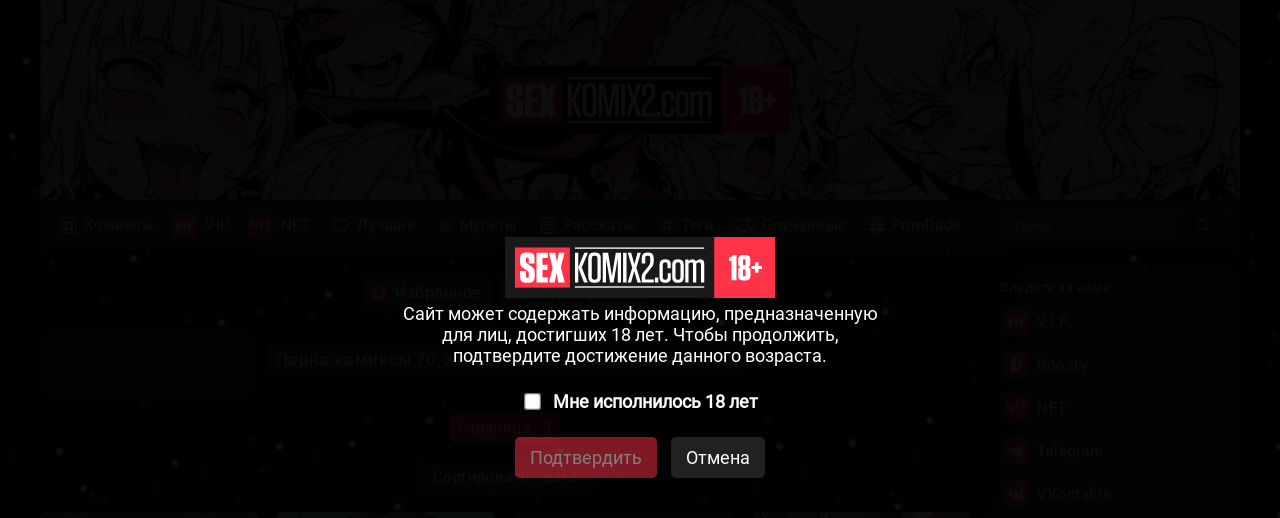

--- FILE ---
content_type: text/html; charset=UTF-8
request_url: https://ru.sexkomix2.com/tag_page/?t=70
body_size: 22398
content:
<!DOCTYPE html PUBLIC "-//W3C//DTD XHTML 1.0 Transitional//EN" "http://www.w3.org/TR/xhtml1/DTD/xhtml1-transitional.dtd">
<html lang="ru">
<head>
    
    <title>Порно комиксы 70 ✅️ хентай манга 70 ✅️ секс комиксы 70 ✅️ Страница - 1 | Сортировка - дата | sexkomix2.com</title>
	
	<meta http-equiv="content-type" content="text/html" charset="UTF-8"/>
    <meta name="viewport" content="width=device-width, initial-scale=1" />
	<meta name="rating" content="adult" />
	<meta name="rating" content="RTA-5042-1996-1400-1577-RTA" />
	
	<link rel="canonical" href="https://ru.sexkomix2.com/tag_page/?t=70"/>
	
    <meta name="Description" content="Порно комиксы 70 ☑️ хентай манга 70 ☑️ секс комиксы 70 ☑️  ☑️ Страница - 1 | Сортировка - дата | sexkomix2.com" />
    <meta name="keywords" content="Порно комиксы 70 ✅️ хентай манга 70 ✅️ секс комиксы 70 ✅️  ✅️ Страница - 1 | Сортировка - дата | sexkomix2.com" />
    
    
	<script src = "//ru.sexkomix2.com/js/jquery-3.4.1.min.js" type="3a04bbfee98d191865be068f-text/javascript"></script>
    
	<link rel = "shortcut icon" href = "//ru.sexkomix2.com/favicon.ico" type = "image/x-icon">

<!--push-->


<script type="3a04bbfee98d191865be068f-text/javascript">
$(document).ready(function(){    

//открытие и закрытие бокового меню и выезжающий элементов
            $(function() {
                var $menu_popup = $('#menu-popup');

                $("#menu-triger").click(function(){
                    $('body').addClass('body_pointer');		
                    $menu_popup.show(0);
                    $menu_popup.animate(
                        {left: parseInt($menu_popup.css('left'),10) == 0 ? -50-$menu_popup.outerWidth() : 0}, 
                        150
                    );
                    return false;
                });
                
                $("#menu-close").click(function(){
                    $('body').removeClass('body_pointer');		
                    $menu_popup.animate(
                        {left: parseInt($menu_popup.css('left'),10) == 0 ? -$menu_popup.outerWidth() : 0}, 
                        150, 
                        function(){
                            $menu_popup.hide(0);
                        }
                    );
                    return false;
                });
            });
			
		$(function() {
                var $sorting_list = $('#sorting_list');

                $("#sorting_triger").click(function(){
                    $sorting_list.slideToggle(100, function(){
                        if ($sorting_list.is(':hidden')) {
                            $('body').removeClass('body_pointer2');
                        } else {
                            $('body').addClass('body_pointer2');
                        }					
                    });  
                    return false;
                });	

                $(document).on('click', function(e){
                    if (!$(e.target).closest('#sorting').length){
                        $('body').removeClass('body_pointer2');
                        $sorting_list.slideUp(100);
                    }
                });
            });

            //положение страницы
            var BottomPosition = 0;
            //флаг для отображения кнопки "Назад"
            var BottomFlag = false; 
            //флаг для выполнения анимации
            var AnimateFlag = false;

            $(document).ready(function() {
                //клик по кнопке "Наверх/Назад"
                $('.inTop').click(function() { 
                    //выполняется анимация
                    AnimateFlag = true;
                    if(BottomFlag) { //если нажата кнопка "Назад"
                        //возврат в нужное место страницы со скоростью 200
                        $("body,html").animate({"scrollTop":BottomPosition}, 250, function() {
                            AnimateFlag = false; // закончилось выполнение анимации
                        });
                    //заменяем кнопку	
                    BottomFlag = false; 
                    $('.inTop span').html('Наверх');
                    } else { //если нажата кнопка "наверх"
                        //возврат в начало страницы со скоростью 200
                        $("body,html").animate({"scrollTop":0}, 250, function() { 
                            AnimateFlag = false;
                        });
                        //запоминаем, до какой позиции была прокручена страница
                        BottomPosition = $(window).scrollTop();  
                        //показываем кнопку "Назад"
                        BottomFlag = true;
                        $('.inTop span').html('Назад');
                    }
                });
                 //осуществляем проверку при прокручивании страницы:
                $(window).scroll(function(event) {
                    var countScroll = $(window).scrollTop();
                    //если пользователь промотал более 300 пикселей
                    if (countScroll > 300 && !AnimateFlag) { 
                        //показываем кнопку "Наверх"
                        $('.inTop').show(); 
                        if(BottomFlag) {
                            BottomFlag = false;
                            $('.inTop span').html('Наверх');
                        }
                    } else {
                        if(!BottomFlag) {
                            //в других случаях прячем кнопку, если только это не кнопка "Назад"
                            $('.inTop').hide(); 
                        }
                    }
                });
            });
//открытие и закрытие бокового меню и выезжающий элементов
			
				
//отложенная загрузка картинок
[].forEach.call(document.querySelectorAll('img[data-src]'), function(img) {
  img.setAttribute('src', img.getAttribute('data-src'));
  img.onload = function() {
 img.removeAttribute('data-src');
  };
});		
//отложенная загрузка картинок

});
</script>

<style>
/* Шрифты */
@font-face {
    font-family: Roboto-Black;
    src: url(//ru.sexkomix2.com/fonts/Roboto/Roboto-Black.ttf);
}

@font-face {
    font-family: Roboto-Bold;
    src: url(//ru.sexkomix2.com/fonts/Roboto/Roboto-Bold.ttf);
}

@font-face {
    font-family: Roboto-Medium;
    src: url(//ru.sexkomix2.com/fonts/Roboto/Roboto-Medium.ttf);
}

@font-face {
    font-family: Roboto-Regular;
    src: url(//ru.sexkomix2.com/fonts/Roboto/Roboto-Regular.ttf);
}

@font-face {
    font-family: Roboto-Light;
    src: url(//ru.sexkomix2.com/fonts/Roboto/Roboto-Light.ttf);
}

@font-face {
    font-family: Roboto-Thin;
    src: url(//ru.sexkomix2.com/fonts/Roboto/Roboto-Thin.ttf);
}

/* Анимация */
@keyframes anima {
    0% {
        opacity: 0;
    }
    100% {
        opacity: 1;
    }
}

/* Скроллбар */
::-webkit-scrollbar {
    position: absolute;
    width: 14px;
    background-color: #242424;
}
::-webkit-scrollbar-thumb {
    border: 3px solid #242424;
    border-radius: 10px;
    background-color: #363738;
}
::-webkit-scrollbar-thumb:hover {
    background-color: #6A6C6D;
}
::-webkit-scrollbar-corner {
    background-color: #242424;
    border-color: #242424;
}

/* Основные теги */
body {
    margin: 0px;
    top: 0 !important;
    
    background-color: #191919;
}
a {
    color: #FFF;
    text-decoration: none;
}
p {
    margin: 0;
}
li, ul {
    margin: 0;
    padding: 0;
    
    list-style-type: none;
}
hr {
    width: 100%;
    height: 0.5px;
    border: 0;
    background-color: #6A6C6D;
}
h1, h6 {
    margin: 0;
    
    font-family: Roboto-Regular;
    font-size: 22px;
    font-weight: normal;
}
h2, h6 {
    margin: 0;
    
    font-family: Roboto-Regular;
    font-size: 13px;
    font-weight: normal;
}

/* Шапка */
header {
    position: relative;
    
    width: 100%;
    
    display: flex;
    flex-direction: column;
    align-items: center;
    
    font-family: Roboto-Regular;
    word-spacing: 2px;
    letter-spacing: 0.5px;
    
    animation: anima 0.7s;
}

/* Блок для центрирования */
#header_box {
    margin: 0 20px 20px 20px;
    width: 1200px;
    border-radius: 0 0 5px 5px;
    background-color: #363738;
    box-shadow: 0 0 5px -3px #000000;

    display: flex;
    flex-direction: column;
}
#header_box h1, h4, h3 {
    display: none;
}

/* Задний фон */
#header_background {
    width: 100%;
    height: 200px;
    background-image: url(//ru.sexkomix2.com/img/header/header_background.jpg);
    background-size: cover;
    background-repeat: no-repeat;
    
    display: flex;
    justify-content: center;
    align-items: center;
}

/* Логотип в шапке */
#header_logo {
    width: 300px;
}

/* Навигация сайта*/
nav {
    position: relative;
    padding: 10px;
    box-sizing: border-box;
    
    width: 100%;
    
    display: flex;
    justify-content: space-between;
    align-items: center;
}

/* Кнопка меню */
#menu-triger {
    position: absolute;
    display: none;
    
    margin: 0px 0 0 10px;
    left: 0;
    
    min-width: 25px;
    height: 23px;
    background: url(//ru.sexkomix2.com/img/header/menu/mobile_menu/menu_open.svg);
    background-repeat: no-repeat;
    background-size: 100%;
    background-position: center;
}

/* Выпадающее меню */
#menu-popup {
    z-index: 3;
    display: flex;
}

/* Кнопка закрытия меню */
#menu-close {
    display: none;
    z-index: 4;
    position: sticky;
    top: 15px;
    margin: 0 0 -20px 101%;
    
    width: 25px;
    height: 25px;
    border-radius: 15px;
    background-color: #363738;
    background-image: url(//ru.sexkomix2.com/img/header/menu/mobile_menu/menu_close.svg);
    background-repeat: no-repeat;
    background-size: 80%;
    background-position: center;
    box-shadow: 0 0 5px -2px #000000;
}

/* Разделы */
.link_button {
    border-radius: 3px;
    
    min-height: 30px;
    
    font-size: 15px;
    
    transition: 0.1s;
}
.link_button:hover {
    background-color: #535557;
}
.link_button a {
    padding: 2.5px 12px 2.5px 6px;
    box-sizing: border-box;
    
    width: 100%;
    height: 30px;

    display: flex;
    align-items: center
}

/* Иконки */
.header_img {
    margin: 0 8px 0 0;

    height: 25px;
}
.theporndude_img {
    margin: 3px 5px 3px 2px;

    width: 20px;
    height:  20px;

    filter: grayscale(100%);
}

/* Сортировка (блок с языками, переводчиками, студиями и категориями) */
#menu_sorting {
    position: absolute;
    margin: 532px 0 0 0;
    right: 0;
    
    width: 250px;
}
#menu_sorting .donut_button {
    display: none;
    margin: 0;
    padding: 6px;
    
    border-radius: 3px;
    background-color: transparent;
    
    font-size: 14px;
}
#menu_sorting .donut_button:hover {
    background-color: #535557;
}
#menu_sorting hr {
    display: none;
}
.sorting_box {
    margin: 0 0 20px 0;
    padding: 10px;
    box-sizing: border-box;
    
    width: 250px;
    border-radius: 5px;
    background-color: #242424;
    box-shadow: 0 0 5px -3px #000000;
    
    font-size: 13px;
    word-spacing: 0;
}
.sorting_name {
    margin: 0 0 10px 0;
    color: #FFF;
}
.sorting_item {
    margin: 6px 0 0 0;
    
    min-height: 27px;
    max-height: 27px;
    border-radius: 3px;
    background-color: #363738;
    
    font-size: 14px;
    
    transition: 0.1s;
}
.sorting_item:hover {
    background-color: #535557;
}
.sorting_item a {
    display: block;

    padding: 5px 10px;
    box-sizing: border-box;

    width: 100%;
    height: 100%;

    display: flex;
    align-items: center;
}

/* Языковые картинки */
.lang_img {
    margin: 0 10px 0 0;
    
    width: 20px;
}

/* Поисковая строка */
#search-block {
    width: 230px;
    height: 30px;
    border-radius: 3px;
    
    display: flex;
    align-items: center;
}
#input-search {
    padding: 8px 65.5px 8px 15px;
    box-sizing: border-box;
    
    width: 230px;
    height: 30px;
    border: 0px;
    border-radius: 3px;
    background-color: #535557;
    outline: none;
    
    font-family: Roboto-Medium;
    font-size: 13px;
    color: #FFF;

    transition: 0.1s
}
#input-search:focus {
    background-color: #6A6C6D;
}
input::placeholder {
    color: #AAAAAA;
}
input:focus::placeholder {
    color: transparent;
}
#search_button {
    margin: 2.5px 12.5px 2.5px -52.5px;
    
    min-width: 50px;
    height: 25px;
    border-radius: 3px;
    
    background-color: #242424;
    background-image: url(//ru.sexkomix2.com/img/header/menu/search_1.svg);
    background-repeat: no-repeat;
    background-size: 25%;
    background-position: center;
    
    border: 0;
    cursor: pointer;
}
#search_button:hover {
    background-image: url(//ru.sexkomix2.com/img/header/menu/search_2.svg);
}

/* Ссылки на Telegram и ВКонтакте */
#social_networks {
    display: none;
    
    margin: 0 0 20px 0;
    
    width: 267px
}
#social_networks2 {
    display: none;
    
    margin: 0 0 10px 0;
    
    width: 267px
}
.social_networks_button {
    box-sizing: border-box;
    
    border-radius: 5px;
    background-color: #363738;
    transition: 0.2s;

    font-family: Roboto-Regular;
    font-size: 15px;
}
.social_networks_button2 {
    box-sizing: border-box;
    margin-left: 73px;
    border-radius: 5px;
    background-color: #363738;
    transition: 0.2s;

    font-family: Roboto-Regular;
    font-size: 15px;
}
header .social_networks_button {
    box-shadow: 0 0 5px -3px;
}
.social_networks_button a {
    display: block;
    padding: 6px 12px 6px 6px;
    box-sizing: border-box;

    width: 100%;
    height: 100%;

    display: flex;
    align-items: center;
}
.social_networks_button:hover {
    background-color: #535557;
}
.social_networks_button2 a {
    display: block;
    padding: 6px 12px 6px 6px;
    box-sizing: border-box;

    width: 100%;
    height: 100%;

    display: flex;
    align-items: center;
}
.social_networks_button2:hover {
    background-color: #535557;
}
.social_logo {
    margin: 0 8px 0 0;
    width: 25px
}




/* Основной контент */
main {
    margin: 0 0 60px 0;
    
    width: 100%;
    
    font-family: Roboto-Regular;
    font-size: 15px;
    letter-spacing: 0.5px;
    color: #FFF;
    
    display: flex;
    justify-content: center;
    
    animation: anima 0.7s;
}

/* Блок для центрирования */
#main_box {
    margin: 0 20px;
    box-sizing: border-box;

    width: 100%;
    max-width: 1200px;

    display: flex;
    justify-content: space-between;
}

/* Левая колонка */
#left_column {
    width: 100%;
    
    display: flex;
    align-items: center;
    flex-direction: column;
}

/* Блок рекламы */
.horizontal_advertising_box {
    padding: 0 20px 20px 0;
    box-sizing: border-box;
    
    width: 100%;

    display: flex;
    justify-content: center;
}
.horizontal_advertising {
    box-sizing: border-box;
    
    width: 100%;
    
    display: flex;
    justify-content: space-between;
    align-items: center;
}
#block_1 {
    border-radius: 3px;
    overflow: hidden;
}
#block_2 {
    border-radius: 3px;
    overflow: hidden;
}
#block_3 {
    border-radius: 3px;
    overflow: hidden;
}
#block_4 {
    display: none;
    
    width: 100%;
    justify-content: center;
}

/* Кастомизация рекламы */
/* Example: */
.exontw-outer-container {
    visibility: visible;
}
.exontw-item {
    background-color: transparent;
}
.exontw-item-image {
    border-radius: 0px;
}
.exontw-item-title {
    text-shadow: 0 0 transparent;
    text-align: center;
}
.exontw-item-text {
    border: 0px none transparent;
    text-align: center;
}
.exo-native-widget-item-content {
    text-align: center;
}
.exo-native-widget-item-title {
    text-align: center;
    color: #FFF;
}
.exo-native-widget-item-text {
    text-align: center;
}
.exo-native-widget-item-brand {
    text-align: center;
    color: #FFF;
}

/* Сортировка по лайкам, просмотрам, дате */
#sorting_block_box {
    padding: 0 20px 20px 0;

    width: 100%;
    box-sizing: border-box;
    
    display: flex;
    flex-direction: column;
    align-items: center;
}
#sorting_block {
    position: relative;
    
    display: flex;
    flex-direction: column;
    align-items: center;
}
#sorting_triger {
    padding: 6px 16px;
    box-sizing: border-box;
    
    width: 100%;
    background-color: #363738;
    border-radius: 3px;
    box-shadow: 0 0 5px -3px #000000;
    
    
    word-spacing: 5px;
    
    display: flex;
    justify-content: center;
    
    cursor: pointer;
    
    transition: 0.1s;
}
#sorting_triger:hover {
    background-color: #535557;
}
#sorting {
    position: absolute;
    margin: 40px 0 0 0;
    
    width: 100%;
    
    display: flex;
    flex-direction: column;
    align-items: center;
}
#sorting_list {
    display: none;
    position: absolute;
    z-index: 2;
    padding: 5px 8px;
    box-sizing: border-box;
    
    width: 100%;
    border-radius: 3px;
    background-color: rgba(34, 34, 34, 0.95);
    box-shadow: 0 0 5px -3px #000000;
    
    backdrop-filter: blur(1px);
}
#sorting_list li {
    margin: 3px 0;
    
    border-radius: 3px;
    
    font-family: Roboto-Light;
    
    transition: 0.1s;
}
#sorting_list li:hover {
    background-color: #535557;
}
#sorting_list a {
    display: block;
    padding: 4px 8px;
    
    display: flex;
    align-items: center;
}
.sorting_img {
    margin: 0 10px 0 0;
    height: 11px;
}

/* Каталог комиксов */
#comix_directory {
    padding: 0 20px 0 0;
    box-sizing: border-box;
    
    width: 100%;
    
    display: flex;
    flex-wrap: wrap;
    justify-content: space-between;
}

/* Комикс */
.comix {
    margin: 0 0 20px 0;

    width: 23.4%;
    border-radius: 5px;
    background-color: #363738;
    box-shadow: 0px 0 5px -3px #000000;
    
    overflow: hidden;
    
    display: flex;
    flex-direction: column;

    transition: 0.2s;
}
.comix:hover {
    background-color: #464748;
}

.comix a:first-child {
    display: flex;
    flex-direction: column;
}

/* Ярлык обновления */
.renewal_box {
    position: absolute;
    z-index: 1;
    margin: 5px;
    padding: 2px 6px;
    
    background-color: #FF3347;
    border-radius: 3px;
}

/* Обложка */
.comix_img_box {
    position: relative;

    width: 100%;
    height: 100%;
    border-radius: 5px 5px 0 0;
    background-color: #535557;

    overflow: hidden;
    display: flex;
    justify-content: center;
    align-items: center;
}
.comix_img {
    width: 100%;
    
    transition: 0.2s;
}
.comix:hover .comix_img {
    transform: scale(1.1);
}

/* Название и статистика */
.comix_information_box {
    width: 100%;
    border-radius: 3px;
    
    display: flex;
    flex-direction: column;
}

/* Название */
.comix_title {
    padding: 8px 10px;
    box-sizing: border-box;
    
    width: 100%;
    min-height: 30px;
    
    font-size: 85%;
}
.comix_title p {
    -webkit-line-clamp: 3;
    display: -webkit-box;
    -webkit-box-orient: vertical;
    overflow: hidden;
}

/* Линии */
.comix hr {
    margin: 0;
}

/* Статистика */
.comix-info-set {
    padding: 5px 5px;
    box-sizing: border-box;
    
    width: 100%;
    background-color: rgba(36, 36, 36, 0.70);
    
    display: flex;
    justify-content: space-around;
    align-items: center;
}
.comix-info-set li {
    height: 30px;
    
    display: flex;
    flex-direction: column;
    justify-content: space-around;
    align-items: center;
}
.comix-info-set hr {
    width: 0.5px;
    height: 70%;
}
.information_box_img {
    height: 9px;
}
.cifra-info-set {
    font-size: 65%;
    
    display: flex;
    align-items: flex-end;
}

.tags_ul {
    display: block;
    padding: 10px 10px 2px 10px;
    box-sizing: border-box;
    
    width: 100%;
    
    font-size: 80%;
    
    display: flex;
    flex-wrap: wrap;
}
.tags_ul li {
    margin: 0 8px 8px 0;
    
    max-width: 100%;
    border: 0.5px solid rgba(255, 255, 255, 0.70);
    border-radius: 3px;
    
    font-family: Roboto-Light;
    
    transition: 0.2s;
}
.tags_ul li a {
    padding: 3px 5px;
    box-sizing: border-box;
    
    width: 100%;
    height: 100%;
    
    display: block;
}
.tags_ul li:hover {
    background-color: #363738;
}

/* Страницы */
#site_pages {
    padding: 15px 20px 35px 0;
    box-sizing: border-box;
    
    width: 100%;
    
    display: flex;
    justify-content: center;
    align-items: center;
}
.pstrnav_ul {
    font-size: 15px;
    
    display: flex;
    flex-wrap: wrap;
    justify-content: center;
}
.pstrnav_ul li {
    margin: 3px;
    
    min-width: 25px;
    height: 25px;
    
    letter-spacing: 0;
}
.pstrnav_ul a {
    padding: 0 6px;
    
    height: 100%;
    border-radius: 5px;
    background-color: #363738;
    box-shadow: 0 0 5px -3px #000000;
    
    display: flex;
    justify-content: center;
    align-items: center;
    
    transition: 0.1s;
}
.pstrnav_ul a:hover {
    background-color: #535557;
}
.pstrnav_ul a.psrt-active {
    background-color: #FF3347;
}
.pstrnav_ul a.pstr-prev {
    background-image: url(//ru.sexkomix2.com/img/main/arrow_prev.svg);
    background-size: 25%;
    background-repeat: no-repeat;
    background-position: center;
}
.pstrnav_ul a.pstr-next {
    background-image: url(//ru.sexkomix2.com/img/main/arrow_next.svg);
    background-size: 25%;
    background-repeat: no-repeat;
    background-position: center;
}
li.nav-piont {
    min-width: 2px;
}

/* Ещё комиксы */
#more_comics_directory {
    margin: 0 20px 0 0;
    
    border-radius: 5px;
    background-color: rgba(34, 34, 34, 0.95);
}
#more_comics_directory #comix_directory {
    margin: 0;
    padding: 10px 18px 0 18px;
}

/* Правая колонка */
#right_column {
    max-width: 250px;
}
#margin_box {
    margin: 4080px 0 0 0;
    
    width: 100%;
    height: 0.01px;
}
#right_column #more_comics_directory {
    margin: 0;
}
#right_column #comix_directory {
    flex-direction: column;
}
#right_column .comix {
    width: 100%;
}

/* Ссылки на Telegram и ВКонтакте */
main .social_networks_button {
    margin: 10px 0 0 0;
    
    background-color: #363738;
}
main .social_networks_button a {
    padding: 4px;
}
main .social_networks_button:hover {
    background-color: #535557;
}

/* Кнопка доната */
.donut_button {
    margin: 20px 0 0 0;
    padding: 10px;
    box-sizing: border-box;
    
    width: 100%;
    max-height: 35px;
    border-radius: 5px;
    background: #363738;
    cursor: pointer;

    font-family: Roboto-Regular;
    font-size: 14px;
    letter-spacing: 1px;
    color: #FFF;

    display: flex;
    justify-content: center;
    align-items: center;

    transition: 0.2s;
}
.donut_button:hover {
    background: #535557;
}
.donut_button:last-child {
    margin: 10px 0 0 0;
}




/* Подвал сайта*/
footer {
    padding: 45px 0;
    
    width: 100%;
    background-color: #363738;
    box-shadow: 0 0 5px -3px #000000;
    
    font-family: Roboto-Light;
    font-size: 16px;
    letter-spacing: 0.5px;
    color: #FFF;
    
    display: flex;
    flex-wrap: wrap;
    justify-content: center;
    
    animation: anima 0.7s;
}

/* Блок для центрирования */
#footer_box {
    margin: 0 20px;
    width: 1200px;

    display: flex;
    flex-direction: column;
    justify-content: center;
    align-items: center;
}

/* Логотип в подвале */
#footer_logo {
    margin: 0 0 45px 0;
    
    width: 200px;
}

/* Главный блок подвала */
#footer_box_main {
    width: 100%;
    
    display: flex;
    flex-wrap: wrap;
    justify-content: space-between;
}

/* Блоки контента */
.footer_box_main_block {
    margin: 0 0 45px 0;
}

/* Заголовки */
.footer_heading {
    font-family: Roboto-Regular;
    font-size: 18px;
}

/* Линии */
#footer_box_main hr {
    margin: 10px 0px 20px 0;
}

/* Ссылки-кнопки в подвале */
footer .social_networks_button {
    margin: 10px -6px 0 -6px;
}
footer .social_networks_button a {
    padding: 6px;
}
footer .link_button {
    margin: 5px -11px 0 -10px;
}
footer .header_img{
    margin: 0 5px 0 0;
}

/* О нас */
.footer_about_us {
    margin: 0 0px 45px 0;
    
    max-width: 340px;
}
footer p {
    margin: 16px 0 0 0;
    
    font-size: 13px;
    letter-spacing: 1px;
    color: #dbdbdb;
}
footer b {
    font-family: Roboto-Light;
}

/* Подпись */
.powered_by_kein {
    margin: 0 0 45px;
    font-family: Roboto-Bold;
    font-size: 10px;
    text-align: center;
}
.powered_by_kein a {
    padding: 5px;
    
    border-radius: 50px 50px 5px 5px;
    
    display: flex;
    flex-direction: column;
    align-items: center;
    
    transition: 0.2s;
}
.powered_by_kein a:hover {
    background-color: #535557;
}
#kein_ico {
    margin: 0 0 10px 0;
    width: 40px;
}

.copyright {
    font-family: Roboto-Light;
    font-size: 15px;
}

/* Кнопка наверх */
.inTop_box {
    position: fixed;
    left: 0px;
    top: 0px;
    
    width: 100px;
    height: 100%;
}
.inTop {
    position: fixed;
    left: 0px;
    top: 0px;
    
    width: 100px;
    height: 100%;
    cursor: pointer;
    
    color: rgba(255, 255, 255, 0.50);
    
    transition: 0.4s;
}
.inTop:hover {
    background-color: #222222;
    
    color: #FFF;
}
.inTop span {
    display: block;
    margin: 40px 0 0 0;
    
    width: 100%;
    
    font-family: Roboto-Thin;
    font-size: 15px;
    
    display: flex;
    justify-content: center;
}




/* Блок  комикса */
#comix_description {
    padding: 30px 20px 0 0;
    box-sizing: border-box;
    
    width: 100%; 
    
    display: flex;
}

/* Левый блок */
.left_box {
    margin: 0 20px 0 0;
    
    display: flex;
    flex-direction: column;
}
.left_box .header_img {
    margin: 0 4px 0 0;
}

/* Обложка комикса */
#comix_cover_img {
    margin: 0 0 20px 0;
    
    width: 250px;
    border-radius: 5px;
    box-shadow: 0 0 5px -3px #000000;
}

/* Кнопка "Лайкнуть" */
.like_button {
    margin: 0 0 20px 0;
    
    width: 100%;
    min-height: 35px;
    background-color: #FF3347;
    border-radius: 5px;
    box-shadow: 0 0 5px -3px #000000;
    
    font-size: 15px;
    
    display: flex;
    justify-content: center;
    align-items: center;
    
    transition: 0.15s;
    cursor: pointer;
}
.like_button:hover {
    background-color: rgba(255, 51, 71, 0.75);
}
.like_button_taboo {
    margin: 0 0 20px 0;
    
    width: 100%;
    min-height: 35px;
    background-color: #FF3347;
    border-radius: 5px;
    box-shadow: 0 0 5px -3px #000000;
    
    font-size: 15px;
    
    display: flex;
    justify-content: center;
    align-items: center;
    
    transition: 0.15s;
    cursor: pointer;
}
.like_button_taboo:hover {
    background-color: rgba(255, 51, 71, 0.75);
}
.favorites_button {
    margin: 0 0 20px 0;
    
    width: 100%;
    min-height: 35px;
    background-color: #FF3347;
    border-radius: 5px;
    box-shadow: 0 0 5px -3px #000000;
    
    font-size: 15px;
    
    display: flex;
    justify-content: center;
    align-items: center;
    
    transition: 0.15s;
    cursor: pointer;
}
.favorites_button:hover {
    background-color: rgba(255, 51, 71, 0.75);
}
.like_button_text {
    margin: 0 0 20px 0;
    
    width: 100%;
    min-height: 35px;
    background-color: #FF3347;
    border-radius: 5px;
    box-shadow: 0 0 5px -3px #000000;
    
    font-size: 15px;
    
    display: flex;
    justify-content: center;
    align-items: center;
    
    transition: 0.15s;
    cursor: pointer;
}
.like_button_text:hover {
    background-color: rgba(255, 51, 71, 0.75);
}
.like_button_video {
    margin: 0 0 20px 0;
    
    width: 100%;
    min-height: 35px;
    background-color: #FF3347;
    border-radius: 5px;
    box-shadow: 0 0 5px -3px #000000;
    
    font-size: 15px;
    
    display: flex;
    justify-content: center;
    align-items: center;
    
    transition: 0.15s;
    cursor: pointer;
}
.like_button_video:hover {
    background-color: rgba(255, 51, 71, 0.75);
}

.button_img {
    margin: 0 8px 0 0;
    
    height: 16px;
}
.button_img_pressed {
    margin: 0 8px 0 0;
    display: none;
    height: 16px;
}
.button_img_taboo {
    margin: 0 8px 0 0;
    
    height: 16px;
}
.button_img_pressed_taboo {
    margin: 0 8px 0 0;
    display: none;
    height: 16px;
}

/* Блок репостов */
#repost_box {
    margin: 0 0 20px 0;
    
    border-radius: 5px;
    background-color: rgba(34, 34, 34, 0.95);
    box-shadow: 0 0 5px -3px #000000;
    
    width: 100%;
    display: flex;
    flex-wrap: wrap;
    justify-content: space-evenly;
}
#repost_box .box_name {
    margin: 0 0 15px 0;
}
#repost_box a {
    padding: 0;
    
    width: 100%;
    height: 100%;
    
    display: flex;
    justify-content: center;
    align-items: center;
}
.box_name {
    margin: 0 0 10px 0;
    padding: 5px 10px;
    box-sizing: border-box;
    
    width: 100%;
    min-height: 35px;
    background-color: #363738;
    border-radius: 5px 5px 0 0;
    
    display: flex;
    justify-content: center;
    align-items: center;
}
#repost_box .link_button {
    margin: 0 0 15px;
    
    width: 30px;
    height: 30px;
    border-radius: 5px;
    background-color: #363738;
    
    cursor: pointer;
}
#repost_box .link_button img {
    height: 30px
}

/* Кнопки репостов */
#vk:hover {
    background-color: #2D82BC;
    transition: 0.2s;
}
#odnoklassniki:hover {
    background-color: #FF8326;
        transition: 0.2s;
}
#twitter:hover {
    background-color: #0097F1;
    transition: 0.2s;
}
#facebook:hover {
    background-color: #0089FF;
    transition: 0.2s;
}
#reddit:hover {
    background-color: #FF4300;
    transition: 0.2s;
}

/* Правый блок */
.right_box {
    width: 100%;

    display: flex;
    flex-direction: column;
}
.info_box {
    margin: 0 0 15px 0;
    
    font-size: 15px;
}

/* Статистика */
.right_box .comix-info-set {
    padding: 0;
    
    background-color: transparent;
    
    flex-wrap: wrap;
    justify-content: flex-start;
}
.info_box .comix-info-set li {
    margin: 0 20px 0 0;
    
    font-size: 20px;
    
    flex-direction: row;
}
.info_box .information_box_img {
    margin: 0 7px 0 0;
    
    height: 12px
}

/* Студии и переводчики */
.studio_translator_box {
    display: flex;
    flex-wrap: wrap;
    align-items: center;
}
.studio_translator {
    margin: 0 10px 5px 0;
    
    width: 100px;
}
.studio_translator_box .link_button {
    margin: 0 10px 0 0;
    
    width: auto;
    min-height: auto;
    border: 0.5px solid #535557;
    
    font-family: Roboto-Light;
    font-size: 13px;
}
.studio_translator_box .link_button:hover {
    background-color: #535557;
}
.studio_translator_box .link_button a {
    padding: 3px 8px;
    
    max-height: 25px;
}

/* Категории и теги */
.info_box .tags_ul {
    padding: 8px 0 0 0;
    
    font-size: 12px;
}
.info_box .tags_ul li:hover {
    border-color: #FF3347;
    background-color: #FF3347;
}

/* Описание */
.info_box p {
    margin: 8px 0 10px 0;
    
    font-family: Roboto-Light;
    font-size: 14px;
    text-align: justify;
}
.cifra-info-set p {
    margin: 0;
    
    font-family: Roboto-Regular;
    font-size: 13px;
    text-align: justify;
}

/* Нижний блок */
#comix_box {
    padding: 0 20px 20px 0;
    box-sizing: border-box;
    
    width: 100%;
    display: flex;
    flex-direction: column;
    align-items: flex-end;
}
/* Предупреждение */
#caution_box {
    margin: 0 0 20px 0;
    padding: 10px;
    box-sizing: border-box;
    
    max-width: 660px;
    border-radius: 5px;
    background-color: rgba(34, 34, 34, 0.95);
    box-shadow: 0 0 5px -3px #000000;
    
    display: flex;
    align-items: center;
}
#caution_box img {
    margin: 0 10px 0 0;
    height: 35px;
}

/* Сам комикс */
#comix_pages_ul {
    margin: 0 0 20px;
    
    max-width: 660px;
    
    display: flex;
    flex-direction: column;
}
#comix_pages_ul img {
    width: 100%;
}

/* Плеер */
#player_box {
    margin: 0 0 20px 0;
    
    width: 100%;
}
#player {
    width: 100%;
}

/* Блок формы комментариев */
#comment_block {
    width: 100%;
    
    display: flex;
    flex-direction: column;
}
#top_box {
    max-width: 100%;
    
    display: flex;
    justify-content: center;
}
#top_box .left_box {
    margin: 0;
    
    max-width: 250px;
    min-width: 250px;
}

/* Дополнительные ссылки */
#additional_links_box {
    margin: 0 0 20px 0;
    padding: 10px;
    box-sizing: border-box;
    
    width: 100%;
    height: 90px;
    border-radius: 5px;
    background-color: #242424;
    box-shadow: 0 0 5px -3px #000000;
    
    display: flex;
    flex-direction: column;
    justify-content: space-between;
}
#last_ch {
    letter-spacing: 1px;
}
.additional_links {
    height: 30px;
    border-radius: 3px;
    background-color: #363738;
    
    transition: 0.15s;
}
.additional_links:hover {
    background-color: #535557;
}
.additional_links a {
    box-sizing: border-box;
    
    width: 100%;
    height: 100%;
    
    display: flex;
    justify-content: center;
    align-items: center;
}


#comment_form_box {
    margin: 0 0 20px 20px;
    
    width: 100%;
    
    border-radius: 5px;
    background-color: rgba(34, 34, 34, 0.95);
    box-shadow: 0 0 5px -3px #000000;
    
    display: flex;
    flex-direction: column;
    justify-content: center;
}

/* Форма комментария */
#comment_form {
    position: relative;
    padding: 0 10px 10px 10px;
    box-sizing: border-box;
    
    width: 100%;
    height: 100%;
    
    display: flex;
    justify-content: space-between;
    align-items: center;
    flex-wrap: wrap;
}
#uc_and_captchabox {
    display: flex;
}
#username_and_commenttextarea {
    margin: 0 10px 0 0;
    
    max-width: 100%;
    
    display: flex;
    flex-direction: column;
}
#comment_form hr {
    margin: 0;
}

/* Ник*/
#username {
    margin: 0 0 10px 0;
    padding: 5px 10px;
    box-sizing: border-box;
    
    width: 160px;
    border: 0.5px solid #363738;
    border-radius: 3px;
    background-color: #363738;
    outline: none;
    
    font-size: 15px;
    color: #FFF;
}
#username:focus {
    border-color: #6A6C6D;
}

/* Текст комментария */
#comment_textarea {
    margin: 0 0 10px 0;
    padding: 5px 10px;
    box-sizing: border-box;
    
    width: 100%;
    max-width: 100%;
    min-width: 100%;
    height: 100%;
    border: 0.5px solid #363738;
    border-radius: 3px;
    background-color: #363738;
    outline: none;
    
    font-family: Roboto-Regular;
    font-size: 15px;
    color: #FFF;
    resize: none;
    
    transition: 0.1s;
}
#comment_textarea:focus {
    border-color: #6A6C6D;
}
#comment_textarea::placeholder {
    font-family: Roboto-Regular;
    font-size: 15px;
    color: #AAAAAA;
}
#comment_textarea:focus::placeholder {
    color: transparent;
}
#comment_textarea::-webkit-scrollbar {
    position: absolute;
    width: 14px;
    background-color: transparent;
}
#comment_textarea::-webkit-scrollbar-thumb {
    border: 4px solid #363738;
    border-radius: 10px;
    background-color: #6A6C6D;
}

/* Капча */
#captcha_box {
    width: 220px;
    
    display: flex;
    flex-direction: column;
}
#captcha_img {
    margin: 0 0 10px 0;
    
    height: 73px;
    
    border-radius: 3px;
}
#reload_and_reg {
    display: flex;
    flex-direction: column;
}
#reloadcaptcha {
    position: relative;
    margin: 0 0 10px 0;
    
    height: 30px;
    border: 0;
    border-radius: 3px;
    background-color: #363738;
    
    font-size: 15px;
    color: #FFF;
    
    display: flex;
    justify-content: center;
    align-items: center;
    
    transition: 0.2s;
    cursor: pointer;
}
#reloadcaptcha:hover {
    background-color: #535557;
}
#reloadcaptcha_img {
    margin: 0 6px 0 0;
    
    height: 15px;
    
    transition: 0.2s
}
#reloadcaptcha:hover #reloadcaptcha_img {
    transform: rotate(180deg);
}
#reg_captcha {
    margin: 0 0 10px 0;
    padding: 5px 10px;
    box-sizing: border-box;
    
    width: 100%;
    height: 30px;
    border: 0.5px solid #363738;
    border-radius: 3px;
    background-color: #363738;
    outline: none;
    
    font-size: 15px;
    color: #FFF;
}
#reg_captcha::placeholder {
    font-family: Roboto-Regular;
    font-size: 15px;
    color: #AAAAAA;
}
#reg_captcha:focus::placeholder {
    color: transparent;
}
#reg_captcha:focus {
    border-color: #6A6C6D;
}

#comment_form hr {
    background-color: #363738
}


/* Кнопка "Отправить комментарий" */
#submit_comment_box {
    width: 100%;
    
    display: flex;
    justify-content: flex-end;
}
#submit_comment {
    margin: 10px 0 0 0;
    padding: 7px 12px;
    box-sizing: border-box;
    
    width: 160px;
    background-color: #363738;
    border: 0;
    border-radius: 3px;
    cursor: pointer;
    
    font-family: Roboto-Regular;
    font-size: 15px;
    color: #FFF;
    
    transition: 0.2s;
}
#submit_comment:hover {
    background-color: #535557;
}

/* error */
#coment_message {
    width: 100%;
    
    font-family: Roboto-Light;
    text-align: center;
    
    display: flex;
    flex-direction: column;
    justify-content: center;
    align-items: center;
}
#support_img {
    margin: 0 0 8px 0;
    
    height: 35px;
}
.error {
    margin: 0 0 10px 0;
    
    font-size: 13px;
    color: #FF3347;
    
    display: flex;
    align-items: center;
}
.error_img {
    margin: 0 6px 0 0;
    
    height: 15px;
}
span {
    font-style: normal;
}

/* Блок комментариев */
#comment_box {
    width: 100%;
    
    border-radius: 5px;
    background-color: rgba(34, 34, 34, 0.95);
    box-shadow: 0 0 5px -3px #000000;
}
#comment_box .box_name {
    margin: 0 0 15px 0;
}

#no_comment {
    display: flex;
    justify-content: center;
    background-color: transparent;
    
    text-align: center;
}
.comment {
    margin: 0 15px 15px 15px;
    
    border-radius: 3px;
    background-color: #272727;
    
    display: flex;
    flex-direction: column;
    align-items: center;
}
.comment_username {
    padding: 5px 10px;
    box-sizing: border-box;
    
    width: 100%;
    border-radius: 3px 3px 0 0;
    background-color: #363738;
    
    display: flex;
    justify-content: space-between;
    align-items: center;
}
.comment_date {
    color: #AAAAAA;
    font-size: 13px;
}
.comment_text {
    padding: 10px 10px 10px 20px;
    box-sizing: border-box;
    
    width: 100%;
    font-size: 13px;
    
    word-break: break-all;
}



/* БЛОКИ */

/* общий блок */
.bloc_box {
    padding: 0 20px 0 0;
    box-sizing: border-box;
    
    width: 100%;
    
    display: flex;
    flex-direction: column;
}

/* персональный блок */
.bloc {
    margin: 0 0 20px 0;
    padding: 10px 10px 0 10px;
    box-sizing: border-box;
    
    border-radius: 5px;
    background-color: #242424;
    box-shadow: 0 0 5px -3px #000000;
    
    display: flex;
    flex-direction: column;
    align-items: center;
}
.bloc p {
    margin: 0 0 10px 0;
    
    width: 100%;
    
    display: flex;
    align-items: center;
    flex-wrap: wrap;
}
#caution_img {
    margin: 0 0 10px 0;
    
    width: 25px;
}

/* Ссылка на почту и кнопка копирования */
#maillink_andcopybutton {
    width: 100%;
    
    display: flex;
}
#maillink_andcopybutton .bloc_link {
    margin: 0 10px 10px 0;
}

/* Ссылки в блоках */
.bloc_link {
    margin: 0 10px;
    padding: 6px 8px;
    box-sizing: border-box;
    
    height: 30px;
    border-radius: 3px;
    background-color: #363738;
    
    display: flex;
    justify-content: center;
    align-items: center;
    
    transition: 0.1s;
}
.bloc_link:hover {
    background-color: #535557;
}
#wp {
    margin: 5px 10px;
}
#copytext1 {
    margin: 0 10px 0 0; 
}
#mail_img {
    margin: 0 6px 0 0;
    
    height: 15px;
}
#copy_button {
    margin: 0 0 10px 0;
    padding: 6px 8px;
    box-sizing: border-box;
    
    height: 30px;
    border: none;
    border-radius: 3px;
    background-color: #363738;
    
    font-family: Roboto-Regular;
    font-size: 15px;
    color: #FFF;
    
    display: flex;
    justify-content: center;
    align-items: center;
    
    cursor: pointer;
    transition: 0.1s;
}
#copy_button:hover {
    background-color: #535557;
}

/* Разделы*/
.bloc_text {
    margin: 0 0 10px 0;
    
    width: 100%;
    
    font-size: 17px;
}

.section_box {
    padding: 0 20px 20px 0;
    box-sizing: border-box;
    
    width: 100%;
    
    display: flex;
    flex-direction: column;
    align-items: center;
}
.section {
    padding: 3px;
    
    border-radius: 3px;
    background-color: #242424;
    box-shadow: 0 0 5px -3px #000000;
    
    display: flex;
    flex-direction: column;
}
.section_flex {
    display: flex;
    justify-content: center;
    align-items: center;
}
.section_img {
    margin: 0 4px 0 0;
    
    height: 25px;
}
.section_text {
    margin: 0 5px 0 0;
    
    font-size: 15px;
}

/* Теги */
.tags_box {
    padding: 0 20px 0 0;
    box-sizing: border-box;
    
    width: 100%;
    
    display: flex;
    flex-direction: column;
}
.tags_box #search-block {
    margin: 0 0 20px 0;
}
.tags_box #input-search {
    margin: 0;
    
    max-width: 180px;
}
.tags_box hr {
    margin: 0 0 10px 0;
}
.tags_section_name {
    margin: 0 0 10px 0;
    
    max-width: 40px;
    height: 25px;
    border-radius: 3px;
    background-color: #242424;
    box-shadow: 0 0 5px -3px #000000; 
    
    font-family: Roboto-Regular;
    font-size: 15px;
    
    display: flex;
    justify-content: center;
    align-items: center;
}
.tags_box .tags_ul {
    padding: 0 0 12px 0;
    
    width: 100%;
    
    display: flex;
    flex-wrap: wrap;
}
.tags_box .tags_ul li {
    font-size: 14px;
}
.tags_box .tags_ul li:hover {
    background-color: #FF3347;
    border-color: #FF3347;
}

/* Случайные комиксы */
.section_box .link_button {
    background-color: #363738;
    box-shadow: 0 0 5px -3px #000000; 
}
.section_box .link_button:hover {
    background-color: #535557;
}
.section_box .link_button a{
    padding: 5px 8px;;
}
#reload_img {
    margin: 0 6px 0 0;
    height: 16px;
    
    transition: 0.2s;
}
.link_button:hover #reload_img {
    transform: rotate(180deg);
}

/* Поиск */
#section_flex_m {
    margin: 5px 0;
}
.section_link_img {
    margin: 0 8px 0 -6px;
    height: 28px;
}
.section_flex .link_button {
    margin: 4px;
    
    font-size: 16px;
}
.section_flex .link_button a {
    padding: 5px 10px 5px 8px;
}

#page_num_box {
    padding: 0 20px 20px 0;
    box-sizing: border-box;
    
    width: 100%;
    
    display: flex;
    justify-content: center;
}
#page_num {
    padding: 5px 8px;
    
    border-radius: 3px;
    background-color: #FF3347;
    box-shadow: 0 0 5px -3px #000000;
}


#translator_text {
    margin: 0 0 20px 0;
    padding: 10px 10px 0 10px;
    box-sizing: border-box;
    
    width: 100%;
    border-radius: 5px;
    background-color: #242424;
    
    display: flex;
    flex-direction: column;
    align-items: baseline;
}
#translator_text h1 {
    margin: 0 0 -1px 0;
    padding: 2px 12px;
    
    max-width: 200px;
    border-radius: 3px 3px 0 0;
    background-color: #FF3347;
    
    font-size: 18px;
    
    display: flex;
    justify-content: center;
}
#translator_text p {
    margin: 0 0 10px 0;
    padding: 10px;
    box-sizing: border-box;
    
    width: 100%;
    border: 2px solid #FF3347;
}
#translator_text a {
    margin: 0 0 10px 0;
    padding: 5px 8px;
    
    border-radius: 3px;
    background-color: #363738;
    box-shadow: 0 0 5px -3px #000000;
    
    display: flex;
    justify-content: center;
    
    transition: 0.2s;
}
#translator_text a:hover {
    background-color: #535557;
}
#translator_text img {
    margin: 0 0 10px 0;
    
    width: 100%;
    min-width: 0px;
    border-radius: 3px;
}

.bloc h1 {
    margin:  0 0 10px 0;
    padding: 5px 8px;
    box-sizing: border-box;
    
    border-radius: 3px;
    background-color: #363738;
    
    font-size: 17px;
    
    display: flex;
    flex-wrap: wrap;
}

#otziv{
	font: bold 16px Century Gothic;
	color: white;
	padding: 10px;
	background-color: #363738;
	border-radius: 3px;
	z-index: 100;
	position: fixed;
	border: 3px solid #FF3347;
	right: 1%;
	top: 2px;
	display: none;
    align-items: center;
}
#otziv-krest{
	position: absolute;
	margin-top: -13px;
    margin-left: 386px;
	cursor: pointer;
	color: white;
}

/* Похожие комиксы */
#more_comics_directory_1 {
	margin-bottom: 20px;
    border-radius: 5px;
    background-color: rgba(34, 34, 34, 0.95);
}
#more_comics_directory_1 #comix_directory {
    margin: 0;
    padding: 10px 18px 0 18px;
}
#right_column #more_comics_directory_1 {
    margin: 0;
}
</style>












<style>
/* Шапка сайта */
@media screen and (max-width: 1250px) {
    #header_box {
        width: 100%;
        
        border-radius: 0;
    }
    
    #search-block {
        margin: 0 20px 0 0;
    }
    
    #menu_sorting {
        margin: 258px 20px 0 0;
    }
}
@media screen and (max-width: 1095px) {
    #header_background {
        width: 100%;
        height: 130px;
    }
    #header_logo {
        width: 267px;
    }
    
    /* Мобильное меню */
    nav {
        justify-content: center;
    }
    #menu-triger {
        display: block;
        margin: 0 0 0 20px;
    }
    #menu-popup {
        display: none;
        position: absolute;
        
        margin: 25px 0 0 0;
        left: -250px;
        padding: 14px 14px 9px 14px;
        
        max-width: 225px;
        border-radius: 0 0 5px 0px;
        background-color: rgba(34, 34, 34, 0.95);
        box-shadow: 2px 2px 5px -3px #000000;
        
        backdrop-filter: blur(1px)
    }
    #menu-popup {
        display: flex;
        flex-direction: column;
    }
    #menu-popup .link_button {
        margin: 0 0 5px 0;
    }
    #menu-popup .link_button a{
        padding: 0 12px 0 36px;
        display: flex;
    }
    #menu-popup .header_img {
        position: absolute;
        margin: 0 0 0 -30px;
    }
    #menu-popup .theporndude_img {
        position: absolute;
        margin: 0 0 0 -27px;
    }
    
    /* Кнопка закрытия меню */
    #menu-close {
        display: block;
    }
    
    /* Сортировка в мобильном меню (блок с языками, переводчиками, студиями и категориями) */
    #menu_sorting {
        position: relative;
        margin: 0;
        
        width: 100%;
    }
    #menu_sorting hr {
        display: block;
    }
    .sorting_box {
        margin: 0 0 5px 0;
        padding: 0;
        
        width: 100%;
        background-color: transparent;
        box-shadow: none;
        
        display: flex;
        flex-direction: column;
    }
    #menu_sorting .donut_button {
        display: block;
    }
    #menu_sorting .donut_button {
        display: flex;
    }
    .sorting_name {
        margin: 8px 0 0 0;

        font-size: 13px;
        color: #c4c4c4;
    }
    .sorting_item {
        width: 100%;
        background-color: transparent;
        
        color: #FFF;

        transition: 0.1s;
    }
    .sorting_item:hover {
        background-color: #535557;
    }
    
    #search-block {
        margin: 0;
        
        width: 267px;
    }
    #input-search {
        min-width: 267px;
    }
    
    #social_networks {
        display: flex;
        justify-content: space-between;
    }
	#social_networks2 {
        display: flex;
        justify-content: space-between;
    }
}
@media screen and (max-width: 400px) {
    #search-block {
        margin: 0 10px 0 55px;
        
        width: 100%;
    }
    #input-search {
        width: 100%;
        min-width: 100%;
    }
}
@media screen and (max-width: 307px) {
    #social_networks {
        width: 100%;
        
        justify-content: space-evenly;
    }
	#social_networks2 {
        width: 100%;
        
        justify-content: space-evenly;
    }
}



/* Комиксы */
@media screen and (max-width: 1210px) {    
    #comix_directory {
        justify-content: flex-start;
    }
    .comix {
        margin: 0 1.66% 20px 1.66%;
        width: 30%;
    }
}
@media screen and (max-width: 1095px) {    
    #comix_directory {
        padding: 0 20px;
        
        justify-content: space-between;
    }
    .comix {
        margin: 0 0 20px 0;
        width: 23.5%;
    }
    
    /* Страница комикса */
    #comix_description {
        padding: 0 20px 0 20px;
    }
    #comix_box {
        padding: 0 20px 20px 20px;
        align-items: center;
    }
}
@media screen and (max-width: 970px) {
    #comix_directory {
        justify-content: flex-start;
    }
    .comix {
        margin: 0 1.66% 20px 1.66%;
        width: 30%;
    }
    #more_comics_directory li:last-child {
        display: none;
    }
    #more_comics_directory .comix-info-set li:last-child {
        display: block;
        display: flex;
    }
    #more_comics_directory .tags_ul li:last-child {
        display: block;
    }
}
@media screen and (max-width: 585px) {   
    #comix_directory {
        padding: 0;
        
        justify-content: space-evenly;
    }
    .comix {
        margin: 0 0 20px 0;
        width: 45%;
    }
    #more_comics_directory #comix_directory {
        padding: 10px 0 0 0;
    }
	#more_comics_directory_1 #comix_directory {
        padding: 0px;
    }
    #more_comics_directory li:last-child {
        display: block;
    }
}
@media screen and (max-width: 430px) {   
    .comix {
        margin: 0 0 10px 0;
    }
    #more_comics_directory #comix_directory {
        padding: 0;
    }
	#more_comics_directory_1 #comix_directory {
        padding: 0;
    }
}
@media screen and (max-width: 355px) {    
    .comix {
        margin: 0 0 20px 0;
        width: 80%;
    }
}



/* Основной контент */
@media screen and (max-width: 1220px) {
    .horizontal_advertising {
        justify-content: space-evenly;
    }
    #block_3 {
        display: none;
    }
}
@media screen and (max-width: 850px) {
    #uc_and_captchabox {
        flex-direction: column;
    }
    #username_and_commenttextarea {
        margin: 0; 
    }
    #captcha_box {
        width: 100%;
        
        flex-direction: row;
    }
    #captcha_img {
        margin: 0 10px 0 0;
        
        width: 100%;
        height: 70px;
    }
    #reloadcaptcha {
        min-width: 160px;
    }
}
@media screen and (max-width: 725px) {
    /* Страница комикса */
    #comix_description {
        padding: 0;
        flex-direction: column;
        align-items: center;
    }
    .left_box {
        margin: 0;
        
        width: 267px;
    }
    .right_box {
        padding: 20px 20px 0 20px;
        box-sizing: border-box;
        
        background: linear-gradient(180deg, #242424 0%, rgba(36, 36, 36, 0) 100%);
        box-shadow: 0 0 5p -3px #000000;
    }
    #comix_cover_img {
        width: 267px;
    }
    
    /* Предупреждение */
    #caution_box {
        font-size: 12px;
    }
    #caution_box img {
        height: 30px;
    }
    
    /* Капча */
    #captcha_img {
        margin: 0 0 10px 0;
    }
    #captcha_box {
        flex-direction: column;
    }
    #reload_and_reg {
        flex-direction: row;
    }
    #reloadcaptcha {
        margin: 0 10px 0 0;
    }
}
@media screen and (max-width: 673px) {
    #reload_and_reg {
        flex-direction: column;
    }
    #reloadcaptcha {
        margin: 0 0 10px 0;
    }
}
@media screen and (max-width: 620px) {
    #block_1 {
        width: 100%;
        
        display: flex;
        justify-content: center;
    }
    #block_2 {
        display: none;
    }
}
@media screen and (max-width: 600px) {
    #top_box {
        flex-direction: column;
        align-items: center;
    }
    #top_box #comment_form_box {
        margin: 0 0 20px 0;
    }
    #captcha_box {
        flex-direction: row;
    }
    #captcha_img {
        margin: 0 10px 10px 0;
    }
    #reload_and_reg {
        flex-direction: column;
    }
    #reloadcaptcha {
        margin: 0 0 10px 0;
        
        min-width: 160px;
    }
    #reloadcaptcha_img {
        margin: 0 5px 0 0;
    }
    #captcha_button_text {
        display: block;
    }
    #comix_box {
        padding: 0 0 20px 0;
    }
    #caution_box {
        margin: 0 20px 20px 20px;
    }
    #comment_form_box {
        border-radius: 0;
    }
    #comment_form_box .box_name {
        padding: 5px 20px;
        border-radius: 0;
    }
    #comment_form {
        padding: 0 10px 10px 10px;
    }
    
    /* error */
    #coment_message {
        font-size: 12px;
        
        text-align: start;
        flex-direction: row;
    }
    #support_img {
        margin: 0 8px 0 0;

        height: 30px;
    }
    
    #comment_box {
        border-radius: 0;
    }
    #comment_box .box_name {
        padding: 5px 20px;
        border-radius: 0;
    }
    
    #comix_box .info_box {
        padding: 0 10px;
    }
}
@media screen and (max-width: 1095px) {
    #main_box {
        margin: 0;
    }
    
    .horizontal_advertising_box {
        padding: 0 0 20px 0;
    }
    .horizontal_advertising {
        border-radius: 0;
    }
    
    #left_column {
        margin: 0;
    }
    #sorting_block_box {
        padding: 0 0 20px 0;
    }
    #site_pages {
        padding: 15px 0 35px 0;
    }
    
    /* Правая колонка */
    #right_column {
        min-width: 0.01px;
    }
    #right_column .sorting_box {
        display: none;
    }
    #right_column #more_comics_directory {
        display: none;
    }
    
    /* Рекомендуем */
    header #more_comics_directory {
        display: none;
    }
    #more_comics_directory {
        margin: 0;
            
        border-radius: 0;
    }
    #more_comics_directory .box_name {
        border-radius: 0;
    }
    
    /* Блоки */
    .bloc_box {
        padding: 0 20px 0 20px;
    }
    .tags_box {
        padding: 0 20px 0 20px;
    }
    .section_box {
        padding: 0 20px 20px 20px;
    }
    
    .error {
        font-family: Roboto-Medium;
    }
    
    #page_num_box {
        padding: 0 0 20px 0;
    }
}
@media screen and (max-width: 770px) {
    
    /* Блоки */
    .bloc p {
        font-size: 13px;
    }
}   
@media screen and (max-width: 550px) {   
    
    /* Блоки */
    .bloc_box {
        padding: 0;
    }
    .bloc {
        padding: 10px 20px 0 20px;
        
        border-radius: 0;
    }
}
@media screen and (max-width: 520px) {
    #site_pages li {
        margin: 2px 2px;
        
        min-width: 23px;
        height: 23px;
    }
    #site_pages li.nav-piont {
        min-width: 2px;
    }
}
@media screen and (max-width: 450px) {
    #captcha_box {
        flex-direction: column;
    }
    .tags_box #search-block {
        width: 100%;
        
        display: flex;
        justify-content: center;
    }
}
@media screen and (max-width: 380px) {
    #maillink_andcopybutton {
        flex-direction: column;
    }
    #maillink_andcopybutton .bloc_link {
        margin: 0 0 10px 0;
    }
    #translator_text a {
        font-size: 13px
    }
}



/* Подвал сайта */
@media screen and (max-width: 910px) {
    #footer_box {
        margin: 0 5%;
    }
    #footer_box_main {
        justify-content: space-between;
    }
    .footer_about_us {
        max-width: 100%;
    }
}
@media screen and (max-width: 570px) {
    #footer_box {
        width: 310px;
    }
    #footer_box_main {
        flex-direction: column;
    }
}
@media screen and (max-width: 300px) {
    #footer_logo {
        width: 80%;
    }
}

/* Кнопка наверх */
@media screen and (max-width: 1466px) {
    .inTop {
        width: 70px
    }
}
@media screen and (max-width: 1380px) {
    .inTop_box {
        display: none;
    }
}



@media screen and (max-width: 480px) {
#otziv{
	height: 34px;
	width: 90%;
	font: bold 14px Century Gothic;
	padding: 5px;
	position: fixed;
	left: 2px;
    top: 90%;
	display: none;
}
#otziv-krest{
	position: absolute;
	margin-top: -2%;
    margin-left: 94%;
	cursor: pointer;
	color: white;
}
}
</style>

<!-- ДЛЯ АСГ -->
<script defer async src="https://fdf.awefweegfxwergexw.icu/v2-banner.js" type="3a04bbfee98d191865be068f-text/javascript"></script>
<!-- ДЛЯ АСГ -->





	
<!-- Google tag (gtag.js) -->
<script async src="https://www.googletagmanager.com/gtag/js?id=G-BJG2NT47DP" type="3a04bbfee98d191865be068f-text/javascript"></script>
<script type="3a04bbfee98d191865be068f-text/javascript">
  window.dataLayer = window.dataLayer || [];
  function gtag(){dataLayer.push(arguments);}
  gtag('js', new Date());

  gtag('config', 'G-BJG2NT47DP');
</script>


















<!-- Yandex.Metrika counter -->
<script type="3a04bbfee98d191865be068f-text/javascript">
   (function(m,e,t,r,i,k,a){m[i]=m[i]||function(){(m[i].a=m[i].a||[]).push(arguments)};
   m[i].l=1*new Date();
   for (var j = 0; j < document.scripts.length; j++) {if (document.scripts[j].src === r) { return; }}
   k=e.createElement(t),a=e.getElementsByTagName(t)[0],k.async=1,k.src=r,a.parentNode.insertBefore(k,a)})
   (window, document, "script", "https://mc.yandex.ru/metrika/tag.js", "ym");

   ym(90928261, "init", {
        clickmap:true,
        trackLinks:true,
        accurateTrackBounce:true
   });
</script>
<noscript><div><img src="https://mc.yandex.ru/watch/90928261" style="position:absolute; left:-9999px;" alt="" /></div></noscript>
<!-- /Yandex.Metrika counter -->

</head>
<body>
<!--noindex-->
<style>
.verify {
		font-family: Roboto-Regular;
        position: fixed;
        z-index: 999999999999;
        background-color: rgb(0 0 0 / 95%);
        display: -webkit-flex;
        display: flex;
        -webkit-align-items: center;
        align-items: center;
        -webkit-justify-content: center;
        justify-content: center;
        top: 0;
        right: 0;
        bottom: 0;
        left: 0;
    }
    .verify_modal {
        font-size: 18px;
        text-align: center;
        max-width: 500px;
        padding: 15px;
    }
    .verify_modal p {
        padding: 5px 0;
		color: #FFF;
    }
    .verify_modal svg {
        width:80px;
        height:80px;
    }
    .verify_confirm, .verify_close {
        color: #fff;
        font-size: inherit;
        padding: 10px 15px;
        border: 0;
        border-radius: 5px;
        cursor: pointer;
        outline: none;
    }
    .verify_confirm {
        background-color: #FF3347;
    }
    .button_disable {
        opacity: .5;
        pointer-events: none;
    }
    .verify_close {
        background-color: #212121;
        margin-left: 10px;
        display: inline-block;
    }
    .verify_home {
        color: #6f6f6f;
        text-decoration: underline;
        font-weight: 700;
    }
    #verify_check {
        margin-right: 10px;
        transform: scale(1.3);
    }
    .verify_check_wrap {
        position: absolute;
        top: -15px;
        bottom: -15px;
        left: 0;
        right: 0;
    }
    .denied {
        color: #de2600;
        font-weight: 700;
    }
</style>





<div class="verify">
    <div class="verify_modal">
		<img style="width:270px;" src="https://ru.sexkomix2.com/img/sexkomix_logo_6_18.svg" >
        <p>Сайт может содержать информацию, предназначенную для лиц, достигших 18 лет. Чтобы продолжить, подтвердите достижение данного возраста.</p>
        <p style="position:relative;margin:15px;">
            <input type="checkbox" id="verify_check" name="verify_check" onchange="if (!window.__cfRLUnblockHandlers) return false; funcheck()" value="0" data-cf-modified-3a04bbfee98d191865be068f-="">
            <label for="verify_check"><b>Мне исполнилось 18 лет</b></label>
            <label class="verify_check_wrap" for="verify_check"></label>
        </p>
            <p>
                <a class="verify_confirm button_disable" id="but" href="https://ru.sexkomix2.com/tag_page/?t=70">Подтвердить</a>
                <a href="https://www.google.ru/search?q=sexkomix2.com/tag_page/?t=70" class="verify_close" rel="nofollow">Отмена</a>
            </p>
    </div>
</div>


<script type="3a04bbfee98d191865be068f-text/javascript">
function funcheck(){
var chbox;
chbox=document.getElementById('verify_check');
if (chbox.checked){
document.cookie = "confirm=true;max-age=2629743;path=/";
}else{
document.cookie = "confirm=;max-age=-1;path=/";
}}

var but = document.getElementById('but');
document.getElementById('verify_check').onclick = function(){
(this.checked) ? but.classList.remove('button_disable') : but.classList.add('button_disable');
}
</script>



<!--/noindex-->



<!--СНЕГ-->
<style>
.snowContainer {
	width: 100%;
	height: 100%;
	position: absolute;
	top: 0;
	left:0;
	z-index: -1;
}

#snow {
	width: 100%;
	height: 100%;
	background-image: url("/snow/snow_1.png"), url("/snow/snow_2.png"), url("/snow/snow_3.png");
	-webkit-animation: snow 20s linear infinite;
	-moz-animation: snow 20s linear infinite;
	-ms-animation: snow 20s linear infinite;
	animation: snow 20s linear infinite;
}

@keyframes snow {
	0% {
		background-position: 0px 0px, 0px 0px, 0px 0px;
	}
	100% {
		background-position: 500px 1000px, 400px 400px, 300px 300px;
	}
}

@-moz-keyframes snow {
	0% {
		background-position: 0px 0px, 0px 0px, 0px 0px;
	}
	100% {
		background-position: 500px 1000px, 400px 400px, 300px 300px;
	}
}

@-webkit-keyframes snow {
	0% {
		background-position: 0px 0px, 0px 0px, 0px 0px;
	}
	100% {
		background-position: 500px 1000px, 400px 400px, 300px 300px;
	}
}

@-ms-keyframes snow {
	0% {
		background-position: 0px 0px, 0px 0px, 0px 0px;
	}
	100% {
		background-position: 500px 1000px, 400px 400px, 300px 300px;
	}
}
</style>

<div class="snowContainer">
<div id="snow"></div>
</div>
<!--СНЕГ-->





<header>
            <!-- Блок для центрирования -->
            <div id = "header_box">
                
                <!-- Ссылка + задний фон -->
                <a id = "header_background_link" href = "//ru.sexkomix2.com/home/">
				<h1>Порно комиксы</h1>
				<h4>на русском языке</h4>
				<h3>Только 18+</h3>
                    <div id =  "header_background">
                        <img id = "header_logo" src = "//ru.sexkomix2.com/img/sexkomix_logo_6_18.svg" title = "Порно комиксы на русском. Только 18+" alt = "Порно комиксы на русском. Только 18+">
						
						
						<!-- Для НГ 
					<style>
					img.responsiveanastnew {
					width:110px;
					margin-left:330px;
					margin-top:44px;
					position:absolute;
					}
					@media (max-width: 1095px) {
					img.responsiveanastnew {
					width:90px;
					margin-left:284px;
					margin-top:3px;
					position:absolute;
					}	
					}
					@media (max-width: 390px) {
					img.responsiveanastnew {
					width:90px;
					margin-left:200px;
					margin-top:3px;
					position:absolute;
					}	
					}
					</style>
					<img class="responsiveanastnew" src= "//sexkomix2.com/img/anastnew.png">	
					<!-- Для НГ -->
						
						
						
                    </div>
                </a>
                
                <!-- Навигация сайта -->
                <nav>
                    
                    <!-- Кнопка меню -->
                    <a id = "menu-triger" href = "#"></a>

                    <!-- Выпадающее меню  (Mobile) -->
                    <div> <!-- Не стирать -->
                    <div id = "menu-popup">
					
						<!-- Конопка закрытия меню -->
                        <a id = "menu-close" href = "#"></a>
                        
                        <!-- Разделы -->
                        <div class = "link_button">
                            <a href = "//ru.sexkomix2.com/home/">
                                <img class = "header_img" src = "//ru.sexkomix2.com/img/header/menu/comics_2.svg">
                                Комиксы
                            </a>
                        </div>
						<div class = "link_button">
                            <a href = "//ru.sexkomix2.com/vip/">
                                <img class = "header_img" src = "//ru.sexkomix2.com/img/vip_ico2.svg">
                                VIP
                            </a>
                        </div>
						<div class = "link_button">
                            <a href = "https://opensea.io/collection/anastasiasexkomix2" rel="nofollow" target = "_blank">
                                <img class = "header_img" data-src = "//ru.sexkomix2.com/img/footer/social_networks/nft2.svg">
                                NFT
                            </a>
                        </div>
						<div class = "link_button">
                            <a href = "//ru.sexkomix2.com/zone/?go=best">
                                <img class = "header_img" src = "//ru.sexkomix2.com/img/header/menu/best_2.svg">
                                Лучшие
                            </a>
                        </div>
                        <div class = "link_button">
                            <a href = "//ru.sexkomix2.com/comix_video/">
                                <img class = "header_img" src = "//ru.sexkomix2.com/img/header/menu/animations_2.svg">
                                Мульты
                            </a>
                        </div>
						<div class = "link_button">
                            <a href = "//ru.sexkomix2.com/porno_rasskazi/">
                                <img class = "header_img" src = "//ru.sexkomix2.com/img/header/menu/stories_2.svg">
                                Рассказы
                            </a>
                        </div>
                        <div class = "link_button">
                            <a href = "//ru.sexkomix2.com/tags/">
                                <img class = "header_img" src = "//ru.sexkomix2.com/img/header/menu/tags_2.svg">
                                Теги
                            </a>
                        </div>
                        <div class = "link_button">
                           <a href = "//ru.sexkomix2.com/random/">
                                <img class = "header_img" src = "//ru.sexkomix2.com/img/header/menu/random_2.svg">
                                Случайные
                            </a>
                        </div>
                        <div class = "link_button">
                            <a href = "https://theporndude.com/ru" rel="nofollow" target = "_blank">
                                <img class = "theporndude_img" src = "//ru.sexkomix2.com/img/header/menu/ThePornDude.png.webp">
                                PornDude
                            </a>
                        </div>
                        
                        <!-- Сортировка в меню (Mobile) -->
                        <div id = "menu_sorting">
						

<hr>
<ul class = "sorting_box">
<li class = "sorting_name"> Профиль: </li>
<li class = "sorting_item">
<a href = "//ru.sexkomix2.com/vip/#comment_form">
<img class = "lang_img" data-src = "https://ru.sexkomix2.com/img/user1.svg">
Вход на сайт
</a>
</li>
</ul>
						
							<hr>
							<div class = "donut_button">
							<a href = "//ru.sexkomix2.com/categories/?cat=Хентай%20Манга">
							Хентай Манга
							</a>
							</div>							
							<div class = "donut_button">
							<a href = "//ru.sexkomix2.com/original/">
							Язык оригинала
							</a>
							</div>
							<div class = "donut_button">
							<a href = "https://best.porn-comix.com" target = "_blank" title="порно комиксы">
							porn-comix.com
							</a>
							</div>
							<!--
							<div class = "donut_button">
							<a href = "https:///" title="Порно видео" target="_blank">
							Порно видео
							</a>
							</div>
							<div class = "donut_button">
							<a href = "https://sxkomix.com/home/" title="Комиксы" target="_blank">
							Комиксы классика
							</a>
							</div>
							-->
                            <hr>
                            <ul class = "sorting_box">
                                <li class = "sorting_name"> По языкам </li>
								<li class = "sorting_item">
                                    <a href = "//ru.sexkomix2.com/home/?only=ru">
										<!-- Языковые картинки -->
                                        <img class = "lang_img" data-src = "//ru.sexkomix2.com/img/russia.svg">
                                        Только на русском
                                    </a>
                                </li>
                                <li class = "sorting_item">
                                    <a href = "https://sexkomix2.com/home/?lang=en" target="_blank">
                                        <!-- Языковые картинки -->
                                        <img class = "lang_img" data-src = "//ru.sexkomix2.com/img/united-kingdom.svg">
                                        In English
                                    </a>
                                </li>
                            </ul>
							<hr>
							
                            <ul class = "sorting_box">
                            <li class = "sorting_name"> Категории </li>	

<li class = "sorting_item" >
<a href="//ru.sexkomix2.com/categories/?cat=3D">
3D
</a>
</li>

<li class = "sorting_item" >
<a href="//ru.sexkomix2.com/categories/?cat=Inter Komix">
Inter Komix
</a>
</li>

<li class = "sorting_item" >
<a href="//ru.sexkomix2.com/categories/?cat=NFT">
NFT
</a>
</li>

<li class = "sorting_item" style="color: white;text-shadow:-1px -1px 0 #ff3347,1px -1px 0 #ff3347,-1px  1px 0 #ff3347,1px  1px 0 #ff3347;">
<a href="//ru.sexkomix2.com/categories/?cat=VIP переводы">
VIP переводы
</a>
</li>

<li class = "sorting_item" >
<a href="//ru.sexkomix2.com/categories/?cat=БДСМ">
БДСМ
</a>
</li>

<li class = "sorting_item" >
<a href="//ru.sexkomix2.com/categories/?cat=Блондинки">
Блондинки
</a>
</li>

<li class = "sorting_item" >
<a href="//ru.sexkomix2.com/categories/?cat=Большие сиськи">
Большие сиськи
</a>
</li>

<li class = "sorting_item" >
<a href="//ru.sexkomix2.com/categories/?cat=Большие члены">
Большие члены
</a>
</li>

<li class = "sorting_item" >
<a href="//ru.sexkomix2.com/categories/?cat=Брюнетки">
Брюнетки
</a>
</li>

<li class = "sorting_item" >
<a href="//ru.sexkomix2.com/categories/?cat=Гиганты">
Гиганты
</a>
</li>

<li class = "sorting_item" >
<a href="//ru.sexkomix2.com/categories/?cat=Двойное проникновение">
Двойное проникновение
</a>
</li>

<li class = "sorting_item" >
<a href="//ru.sexkomix2.com/categories/?cat=Измены">
Измены
</a>
</li>

<li class = "sorting_item" >
<a href="//ru.sexkomix2.com/categories/?cat=Лесбиянки">
Лесбиянки
</a>
</li>

<li class = "sorting_item" >
<a href="//ru.sexkomix2.com/categories/?cat=Медсестры">
Медсестры
</a>
</li>

<li class = "sorting_item" >
<a href="//ru.sexkomix2.com/categories/?cat=Межрассовый секс">
Межрассовый секс
</a>
</li>

<li class = "sorting_item" >
<a href="//ru.sexkomix2.com/categories/?cat=Монстры">
Монстры
</a>
</li>

<li class = "sorting_item" >
<a href="//ru.sexkomix2.com/categories/?cat=На Английском">
На Английском
</a>
</li>

<li class = "sorting_item" >
<a href="//ru.sexkomix2.com/categories/?cat=Наруто">
Наруто
</a>
</li>

<li class = "sorting_item" >
<a href="//ru.sexkomix2.com/categories/?cat=Нормальные сиськи">
Нормальные сиськи
</a>
</li>

<li class = "sorting_item" >
<a href="//ru.sexkomix2.com/categories/?cat=Нормальные члены">
Нормальные члены
</a>
</li>

<li class = "sorting_item" >
<a href="//ru.sexkomix2.com/categories/?cat=Пародии">
Пародии
</a>
</li>

<li class = "sorting_item" >
<a href="//ru.sexkomix2.com/categories/?cat=Полные девушки">
Полные девушки
</a>
</li>

<li class = "sorting_item" >
<a href="//ru.sexkomix2.com/categories/?cat=Похотливая семейка">
Похотливая семейка
</a>
</li>

<li class = "sorting_item" >
<a href="//ru.sexkomix2.com/categories/?cat=Приключения">
Приключения
</a>
</li>

<li class = "sorting_item" >
<a href="//ru.sexkomix2.com/categories/?cat=С секс игрушками">
С секс игрушками
</a>
</li>

<li class = "sorting_item" >
<a href="//ru.sexkomix2.com/categories/?cat=Сгенерировано ИИ">
Сгенерировано ИИ
</a>
</li>

<li class = "sorting_item" >
<a href="//ru.sexkomix2.com/categories/?cat=Симпсоны">
Симпсоны
</a>
</li>

<li class = "sorting_item" >
<a href="//ru.sexkomix2.com/categories/?cat=Соседка">
Соседка
</a>
</li>

<li class = "sorting_item" >
<a href="//ru.sexkomix2.com/categories/?cat=Супер герои">
Супер герои
</a>
</li>

<li class = "sorting_item" >
<a href="//ru.sexkomix2.com/categories/?cat=Трансы Трапы">
Трансы Трапы
</a>
</li>

<li class = "sorting_item" >
<a href="//ru.sexkomix2.com/categories/?cat=Фантастика">
Фантастика
</a>
</li>

<li class = "sorting_item" >
<a href="//ru.sexkomix2.com/categories/?cat=Фитнес">
Фитнес
</a>
</li>

<li class = "sorting_item" >
<a href="//ru.sexkomix2.com/categories/?cat=Фурри">
Фурри
</a>
</li>

<li class = "sorting_item" >
<a href="//ru.sexkomix2.com/categories/?cat=Хентай Манга">
Хентай Манга
</a>
</li>

<li class = "sorting_item" >
<a href="//ru.sexkomix2.com/categories/?cat=Чернокожие девушки">
Чернокожие девушки
</a>
</li>
                            </ul>					
							

							
							<hr>
							
							
							
 <ul class = "sorting_box">
                            <li class = "sorting_name">
							<a href="//ru.sexkomix2.com/all_translator/">Переводчики</a>
							</li>

<li class = "sorting_item">
<a href="//ru.sexkomix2.com/translator/?cat=korby32">
korby32
</a>
</li>

<li class = "sorting_item">
<a href="//ru.sexkomix2.com/translator/?cat=Sigismund">
Sigismund
</a>
</li>

<li class = "sorting_item">
<a href="//ru.sexkomix2.com/translator/?cat=Yoko Littner">
Yoko Littner
</a>
</li>

<li class = "sorting_item">
<a href="//ru.sexkomix2.com/translator/?cat=spacedomovennok">
spacedomovennok
</a>
</li>

<li class = "sorting_item">
<a href="//ru.sexkomix2.com/translator/?cat=FantomASS">
FantomASS
</a>
</li>

<li class = "sorting_item">
<a href="//ru.sexkomix2.com/translator/?cat=DreamDream">
DreamDream
</a>
</li>

<li class = "sorting_item">
<a href="//ru.sexkomix2.com/translator/?cat=UngroMayne">
UngroMayne
</a>
</li>

<li class = "sorting_item">
<a href="//ru.sexkomix2.com/translator/?cat=OrsMaki">
OrsMaki
</a>
</li>

<li class = "sorting_item">
<a href="//ru.sexkomix2.com/translator/?cat=korki2257">
korki2257
</a>
</li>

<li class = "sorting_item">
<a href="//ru.sexkomix2.com/translator/?cat=kamizu_kun">
kamizu_kun
</a>
</li>

<li class = "sorting_item">
<a href="//ru.sexkomix2.com/translator/?cat=ArbuzBudesh">
ArbuzBudesh
</a>
</li>

<li class = "sorting_item">
<a href="//ru.sexkomix2.com/translator/?cat=Dominik2603">
Dominik2603
</a>
</li>

<li class = "sorting_item">
<a href="//ru.sexkomix2.com/translator/?cat=TLSamurai">
TLSamurai
</a>
</li>

<li class = "sorting_item">
<a href="//ru.sexkomix2.com/translator/?cat=KOMIX">
KOMIX
</a>
</li>

<li class = "sorting_item">
<a href="//ru.sexkomix2.com/translator/?cat=Abunomaru">
Abunomaru
</a>
</li>

<li class = "sorting_item">
<a href="//ru.sexkomix2.com/translator/?cat=GoodComix">
GoodComix
</a>
</li>

<li class = "sorting_item">
<a href="//ru.sexkomix2.com/translator/?cat=3DayPure">
3DayPure
</a>
</li>

<li class = "sorting_item">
<a href="//ru.sexkomix2.com/translator/?cat=aRolf">
aRolf
</a>
</li>

<li class = "sorting_item">
<a href="//ru.sexkomix2.com/translator/?cat=Золотой лес">
Золотой лес
</a>
</li>

<li class = "sorting_item">
<a href="//ru.sexkomix2.com/translator/?cat=Момен">
Момен
</a>
</li>

<div class = "sorting_item" style="font-weight: bold;">
<a href="//ru.sexkomix2.com/all_translator/">
Все переводчики
</a>
</div>
                            </ul>
							
							
							
							<hr>
							
							
							
							
							<ul class = "sorting_box">
                            <li class = "sorting_name"> Студии </li>

<li class = "sorting_item">
<a href="//ru.sexkomix2.com/studios/?cat=PurpleFlame">
PurpleFlame
</a>
</li>

<li class = "sorting_item">
<a href="//ru.sexkomix2.com/studios/?cat=Dl Mate">
Dl Mate
</a>
</li>

<li class = "sorting_item">
<a href="//ru.sexkomix2.com/studios/?cat=Moshi Mashi">
Moshi Mashi
</a>
</li>

<li class = "sorting_item">
<a href="//ru.sexkomix2.com/studios/?cat=SquarePeg3D">
SquarePeg3D
</a>
</li>

<li class = "sorting_item">
<a href="//ru.sexkomix2.com/studios/?cat=EdisonAIART">
EdisonAIART
</a>
</li>

<li class = "sorting_item">
<a href="//ru.sexkomix2.com/studios/?cat=Raccoon">
Raccoon
</a>
</li>

<li class = "sorting_item">
<a href="//ru.sexkomix2.com/studios/?cat=MayiTGu">
MayiTGu
</a>
</li>

<li class = "sorting_item">
<a href="//ru.sexkomix2.com/studios/?cat=Taziota">
Taziota
</a>
</li>

<li class = "sorting_item">
<a href="//ru.sexkomix2.com/studios/?cat=Escopeto">
Escopeto
</a>
</li>

<li class = "sorting_item">
<a href="//ru.sexkomix2.com/studios/?cat=GlowMercury">
GlowMercury
</a>
</li>

<li class = "sorting_item">
<a href="//ru.sexkomix2.com/studios/?cat=Dconthedancefloor">
Dconthedancefloor
</a>
</li>

<li class = "sorting_item">
<a href="//ru.sexkomix2.com/studios/?cat=LewdLazyNeko">
LewdLazyNeko
</a>
</li>

<li class = "sorting_item">
<a href="//ru.sexkomix2.com/studios/?cat=Baphypaws">
Baphypaws
</a>
</li>

<li class = "sorting_item">
<a href="//ru.sexkomix2.com/studios/?cat=Coldarsenal">
Coldarsenal
</a>
</li>

<li class = "sorting_item">
<a href="//ru.sexkomix2.com/studios/?cat=Fairlady Unit Three">
Fairlady Unit Three
</a>
</li>

<li class = "sorting_item">
<a href="//ru.sexkomix2.com/studios/?cat=Urute">
Urute
</a>
</li>

<li class = "sorting_item">
<a href="//ru.sexkomix2.com/studios/?cat=Devin Dickie">
Devin Dickie
</a>
</li>

<li class = "sorting_item">
<a href="//ru.sexkomix2.com/studios/?cat=RoadieSky">
RoadieSky
</a>
</li>

<li class = "sorting_item">
<a href="//ru.sexkomix2.com/studios/?cat=Call Me Ink">
Call Me Ink
</a>
</li>

<li class = "sorting_item">
<a href="//ru.sexkomix2.com/studios/?cat=Bagelbomb">
Bagelbomb
</a>
</li>

<li class = "sorting_item">
<a href="//ru.sexkomix2.com/studios/?cat=Lewdamone">
Lewdamone
</a>
</li>

<li class = "sorting_item">
<a href="//ru.sexkomix2.com/studios/?cat=HelpMePix">
HelpMePix
</a>
</li>

<li class = "sorting_item">
<a href="//ru.sexkomix2.com/studios/?cat=Chotto B sen">
Chotto B sen
</a>
</li>

<li class = "sorting_item">
<a href="//ru.sexkomix2.com/studios/?cat=Hanasakiyunarin">
Hanasakiyunarin
</a>
</li>

<li class = "sorting_item">
<a href="//ru.sexkomix2.com/studios/?cat=Sadgravy">
Sadgravy
</a>
</li>

<li class = "sorting_item">
<a href="//ru.sexkomix2.com/studios/?cat=Jujunaught">
Jujunaught
</a>
</li>

<li class = "sorting_item">
<a href="//ru.sexkomix2.com/studios/?cat=Hex D">
Hex D
</a>
</li>

<li class = "sorting_item">
<a href="//ru.sexkomix2.com/studios/?cat=Domely">
Domely
</a>
</li>

<li class = "sorting_item">
<a href="//ru.sexkomix2.com/studios/?cat=Donari">
Donari
</a>
</li>

<li class = "sorting_item">
<a href="//ru.sexkomix2.com/studios/?cat=Kanitomato">
Kanitomato
</a>
</li>

<li class = "sorting_item">
<a href="//ru.sexkomix2.com/studios/?cat=Donaught">
Donaught
</a>
</li>

<li class = "sorting_item">
<a href="//ru.sexkomix2.com/studios/?cat=jornyHail">
jornyHail
</a>
</li>

<li class = "sorting_item">
<a href="//ru.sexkomix2.com/studios/?cat=Poriuretan">
Poriuretan
</a>
</li>

<li class = "sorting_item">
<a href="//ru.sexkomix2.com/studios/?cat=Big.g">
Big.g
</a>
</li>

<li class = "sorting_item">
<a href="//ru.sexkomix2.com/studios/?cat=Mikaduchi">
Mikaduchi
</a>
</li>

<li class = "sorting_item">
<a href="//ru.sexkomix2.com/studios/?cat=Karory">
Karory
</a>
</li>

<li class = "sorting_item">
<a href="//ru.sexkomix2.com/studios/?cat=Milf kun">
Milf kun
</a>
</li>

<li class = "sorting_item">
<a href="//ru.sexkomix2.com/studios/?cat=Blox">
Blox
</a>
</li>

<li class = "sorting_item">
<a href="//ru.sexkomix2.com/studios/?cat=Nishieda">
Nishieda
</a>
</li>

<li class = "sorting_item">
<a href="//ru.sexkomix2.com/studios/?cat=AidopiX">
AidopiX
</a>
</li>

<li class = "sorting_item">
<a href="//ru.sexkomix2.com/studios/?cat=remainaddd">
remainaddd
</a>
</li>

<li class = "sorting_item">
<a href="//ru.sexkomix2.com/studios/?cat=ChaosMelon">
ChaosMelon
</a>
</li>

<li class = "sorting_item">
<a href="//ru.sexkomix2.com/studios/?cat=Toji">
Toji
</a>
</li>

<li class = "sorting_item">
<a href="//ru.sexkomix2.com/studios/?cat=sumiyao">
sumiyao
</a>
</li>

<li class = "sorting_item">
<a href="//ru.sexkomix2.com/studios/?cat=Jayden jayo2214">
Jayden jayo2214
</a>
</li>

<li class = "sorting_item">
<a href="//ru.sexkomix2.com/studios/?cat=Ookarasuartist2m">
Ookarasuartist2m
</a>
</li>

<li class = "sorting_item">
<a href="//ru.sexkomix2.com/studios/?cat=DoomSatan666">
DoomSatan666
</a>
</li>

<li class = "sorting_item">
<a href="//ru.sexkomix2.com/studios/?cat=Mrayudante82">
Mrayudante82
</a>
</li>

<li class = "sorting_item">
<a href="//ru.sexkomix2.com/studios/?cat=Gsus">
Gsus
</a>
</li>

<li class = "sorting_item">
<a href="//ru.sexkomix2.com/studios/?cat=BlackGG">
BlackGG
</a>
</li>

<li class = "sorting_item">
<a href="//ru.sexkomix2.com/studios/?cat=Sunnie">
Sunnie
</a>
</li>

<li class = "sorting_item">
<a href="//ru.sexkomix2.com/studios/?cat=Andoryu">
Andoryu
</a>
</li>

<div class = "sorting_item" style="font-weight: bold;">
<a href="//ru.sexkomix2.com/all_studios/">
Все студии
</a>
</div>
</ul>
						
</div>
                    </div>
                    </div>
                    
                    <!-- Поисковая строка -->    
                    <form id = "search-block" action = "//ru.sexkomix2.com/search/?q=">
                        <input id = "input-search" type = "text" name = "q" placeholder = "Поиск" autocomplete = "off"><input id = "search_button" type = "submit" value = "">
                    </form>
                </nav>
            </div>
            
            <!-- Ссылки на Telegram и ВКонтакте (Mobile)
			<div id = "social_networks2">
			<div class = "social_networks_button2">
  
            </div>
			</div>
			-->
		
            <div id = "social_networks">
			    <div class = "social_networks_button">
                    <a href = "//ru.sexkomix2.com/vip/">
                        <img class = "social_logo" src = "//ru.sexkomix2.com/img/vip_ico2.svg">
                        V.I.P.
                    </a>
                </div>
				<div class = "social_networks_button">
                    <a href = "https://vk.com/sexkomix2__com" rel="nofollow" target = "_blank">
                        <img class = "social_logo" src = "//ru.sexkomix2.com/img/footer/social_networks/vk_logo_1.svg">
                        VKontakte
                    </a>
                </div>	                
            </div>
			
			<div id = "social_networks">
				<div class = "social_networks_button">
                     <a href = "https://boosty.to/sexkomix2.com" rel="nofollow" target = "_blank">
						<img class = "social_logo" src = "//ru.sexkomix2.com/img/footer/social_networks/boost1.svg">
                        Boosty
                    </a>
                </div>			    	
                <div class = "social_networks_button">
                    <a href = "https://t.me/sexkomix2" rel="nofollow" target="_blank">
                        <img class = "social_logo" src = "//ru.sexkomix2.com/img/footer/social_networks/telegram_logo_1.svg">
                        Telegram
                    </a>
                </div>
            </div>
			
        </header>						

<!-- Основной контент -->
<main>

<!-- Блок для центрирования -->
<div id = "main_box">
 
<!-- Левая колонка -->
<div id = "left_column">

<!-- Горизонтальная реклама -->

<!-- Избранное, Под запретом-->
<div class = "section_box">
<div class = "section">

<div class = "section_flex"> 
<div class = "link_button">
<a href = "//ru.sexkomix2.com/favorites/">
<img class = "section_link_img" src = "//ru.sexkomix2.com/img/header/menu/starfavo1.svg">
Избранное
</a>
</div>
<div class = "link_button">
<a href = "//ru.sexkomix2.com/taboo/">
<img class = "section_link_img" src = "//ru.sexkomix2.com/img/header/menu/taboo.svg">
Подзапретом
</a>
</div>
</div>
</div>
</div>

<!-- Раздел (Использовать в совокупности с Поиск, Теги, Студии, Категории)-->
                    <div class = "bloc_box">
                        <div class = "bloc">
                                <h1>Порно комиксы 70, хентай манга 70, секс комиксы 70</h1>
                            <p></p>
                        </div>
                    </div>
					<div id = "page_num_box">
					<div id = "page_num">Страница - 1</div>
					</div>
					
					
			 
					<!-- Сортировка по лайкам, просмотрам, дате -->
                    <div id = "sorting_block_box">
                        <div id = "sorting_block">
                            <div id = "sorting_triger"> Сортировать: дата </div>
                            <div id = "sorting">
                                <ul id = "sorting_list">
                                    <li>
                                        <a href = "//ru.sexkomix2.com/tag_page/?t=70&sort=like">
                                        <img class = "sorting_img" data-src = "//ru.sexkomix2.com/img/main/like.svg">
                                        по лайкам
                                    </a>
                                    </li>
                                    <li>
                                        <a href = "//ru.sexkomix2.com/tag_page/?t=70&sort=prosmotr">
                                        <img class = "sorting_img" data-src = "//ru.sexkomix2.com/img/main/views.svg">
                                        по просмотрам
                                    </a>
                                    </li>
                                    <li>
                                        <a href = "//ru.sexkomix2.com/tag_page/?t=70&sort=date">
                                        <img class = "sorting_img" data-src = "//ru.sexkomix2.com/img/main/date.svg">
                                        по дате
                                    </a>
                                    </li>
                                </ul>
                            </div>
                        </div>
                    </div>
					
				
<!-- Каталог комиксов -->
<ul id = "comix_directory">

        <li class = "comix">
		<a href = "//ru.sexkomix2.com/comics/41744-porno-komiks-moy-brat-prisunul-mne-v-vannoy--bez-tsenzuri--chast-70-i-71-i-72--kaiduka/">
		
		
		
			<div class = "comix_img_box">
			<img class = "comix_img" data-src = "https://xx.sexkomix1.com/uploads_images/porno-komiks-moy-brat-prisunul-mne-v-vannoy--bez-tsenzuri--chast-70-i-71-i-72--kaiduka-seks-komiks-otpravilsya-za-gorod-2026-01-17/mini_porno-komiks-moy-brat-prisunul-mne-v-vannoy--bez-tsenzuri--chast-70-i-71-i-72--kaiduka-seks-komiks-otpravilsya-za-gorod-2026-01-17-4174429.jpg" alt = "Порно комикс Мой брат присунул мне в ванной. Без цензуры. Часть 70 и 71 и 72. Kaiduka" title="Порно комикс Мой брат присунул мне в ванной. Без цензуры. Часть 70 и 71 и 72. Kaiduka">
			</div>
						
			<div class = "comix_information_box">
            <div class = "comix_title">
            <h2><p>Порно комикс Мой брат присунул мне в ванной. Без цензуры. Часть 70 и 71 и 72. Kaiduka</p></h2>
			
            </div>
            <ul class = "comix-info-set">
            <li>
            <img class = "information_box_img" data-src = "//ru.sexkomix2.com/img/main/like.svg">
            <div class = "cifra-info-set">5</div>
            </li>                
            <hr>
			<li> 
            <img class = "information_box_img" data-src = "//ru.sexkomix2.com/img/main/views.svg">
            <div class = "cifra-info-set">4.8K</div>
            </li>
            <hr>
			<li> 
            <img class = "information_box_img" data-src = "//ru.sexkomix2.com/img/main/date.svg">
            <div class="cifra-info-set">2026-01-17</div>
            </li> 
            </ul>
            </div>
			
		</a>
			
		<ul class = "tags_ul">
        <li><a href="//ru.sexkomix2.com/tag_page/?t=70">70</a></li>
        <li><a href="//ru.sexkomix2.com/tag_page/?t=71">71</a></li>
        <li><a href="//ru.sexkomix2.com/tag_page/?t=72">72</a></li>
        <li><a href="//ru.sexkomix2.com/tag_page/?t=брюнетки">брюнетки</a></li>
        <li><a href="//ru.sexkomix2.com/tag_page/?t=без цензуры">без цензуры</a></li>
        </ul>
		
        </li>            
           
        <li class = "comix">
		<a href = "//ru.sexkomix2.com/comics/41566-porno-komiks-ti-mozhesh-konchit-eshche-tri-raza--chast-70-i-71-i-72--nanashiki-fuka/">
		
		
		
			<div class = "comix_img_box">
			<img class = "comix_img" data-src = "https://xx.sexkomix1.com/uploads_images/porno-komiks-ti-mozhesh-konchit-eshche-tri-raza--chast-70-i-71-i-72--nanashiki-fuka-seks-komiks-bryunetka-razdelas-pered-2026-01-11/mini_porno-komiks-ti-mozhesh-konchit-eshche-tri-raza--chast-70-i-71-i-72--nanashiki-fuka-seks-komiks-bryunetka-razdelas-pered-2026-01-11-4156647.jpg" alt = "Порно комикс Ты можешь кончить еще три раза. Часть 70 и 71 и 72. Nanashiki Fuka" title="Порно комикс Ты можешь кончить еще три раза. Часть 70 и 71 и 72. Nanashiki Fuka">
			</div>
						
			<div class = "comix_information_box">
            <div class = "comix_title">
            <h2><p>Порно комикс Ты можешь кончить еще три раза. Часть 70 и 71 и 72. Nanashiki Fuka</p></h2>
			
            </div>
            <ul class = "comix-info-set">
            <li>
            <img class = "information_box_img" data-src = "//ru.sexkomix2.com/img/main/like.svg">
            <div class = "cifra-info-set">2</div>
            </li>                
            <hr>
			<li> 
            <img class = "information_box_img" data-src = "//ru.sexkomix2.com/img/main/views.svg">
            <div class = "cifra-info-set">1.6K</div>
            </li>
            <hr>
			<li> 
            <img class = "information_box_img" data-src = "//ru.sexkomix2.com/img/main/date.svg">
            <div class="cifra-info-set">2026-01-11</div>
            </li> 
            </ul>
            </div>
			
		</a>
			
		<ul class = "tags_ul">
        <li><a href="//ru.sexkomix2.com/tag_page/?t=70">70</a></li>
        <li><a href="//ru.sexkomix2.com/tag_page/?t=71">71</a></li>
        <li><a href="//ru.sexkomix2.com/tag_page/?t=72">72</a></li>
        <li><a href="//ru.sexkomix2.com/tag_page/?t=брюнетки">брюнетки</a></li>
        <li><a href="//ru.sexkomix2.com/tag_page/?t=горячие">горячие</a></li>
        </ul>
		
        </li>            
           
        <li class = "comix">
		<a href = "//ru.sexkomix2.com/comics/41160-porno-komiks-stazher-hene--chast-68-i-69-i-70--inteon-haenyeo/">
		
		
		
			<div class = "comix_img_box">
			<img class = "comix_img" data-src = "https://xx.sexkomix1.com/uploads_images/porno-komiks-stazher-hene--chast-68-i-69-i-70--inteon-haenyeo-seks-komiks-bryunetka-zaigrivaet-s-2026-01-03/mini_porno-komiks-stazher-hene--chast-68-i-69-i-70--inteon-haenyeo-seks-komiks-bryunetka-zaigrivaet-s-2026-01-03-4116025.jpg" alt = "Порно комикс Стажер Хэне. Часть 68 и 69 и 70. inteon haenyeo" title="Порно комикс Стажер Хэне. Часть 68 и 69 и 70. inteon haenyeo">
			</div>
						
			<div class = "comix_information_box">
            <div class = "comix_title">
            <h2><p>Порно комикс Стажер Хэне. Часть 68 и 69 и 70. inteon haenyeo</p></h2>
			
            </div>
            <ul class = "comix-info-set">
            <li>
            <img class = "information_box_img" data-src = "//ru.sexkomix2.com/img/main/like.svg">
            <div class = "cifra-info-set">4</div>
            </li>                
            <hr>
			<li> 
            <img class = "information_box_img" data-src = "//ru.sexkomix2.com/img/main/views.svg">
            <div class = "cifra-info-set">2.1K</div>
            </li>
            <hr>
			<li> 
            <img class = "information_box_img" data-src = "//ru.sexkomix2.com/img/main/date.svg">
            <div class="cifra-info-set">2026-01-03</div>
            </li> 
            </ul>
            </div>
			
		</a>
			
		<ul class = "tags_ul">
        <li><a href="//ru.sexkomix2.com/tag_page/?t=68">68</a></li>
        <li><a href="//ru.sexkomix2.com/tag_page/?t=69">69</a></li>
        <li><a href="//ru.sexkomix2.com/tag_page/?t=70">70</a></li>
        <li><a href="//ru.sexkomix2.com/tag_page/?t=брюнетки">брюнетки</a></li>
        <li><a href="//ru.sexkomix2.com/tag_page/?t=горячие">горячие</a></li>
        </ul>
		
        </li>            
           
        <li class = "comix">
		<a href = "//ru.sexkomix2.com/comics/41103-porno-komiks-usiliya-uchitelya--chast-69-i-70/">
		
		
		
			<div class = "comix_img_box">
			<img class = "comix_img" data-src = "https://xx.sexkomix1.com/uploads_images/porno-komiks-usiliya-uchitelya--chast-69-i-70-seks-komiks-zavyazal-glaza-goryachey-2026-01-01/mini_porno-komiks-usiliya-uchitelya--chast-69-i-70-seks-komiks-zavyazal-glaza-goryachey-2026-01-01-4110333.jpg" alt = "Порно комикс Усилия учителя. Часть 69 и 70" title="Порно комикс Усилия учителя. Часть 69 и 70">
			</div>
						
			<div class = "comix_information_box">
            <div class = "comix_title">
            <h2><p>Порно комикс Усилия учителя. Часть 69 и 70</p></h2>
			
            </div>
            <ul class = "comix-info-set">
            <li>
            <img class = "information_box_img" data-src = "//ru.sexkomix2.com/img/main/like.svg">
            <div class = "cifra-info-set">5</div>
            </li>                
            <hr>
			<li> 
            <img class = "information_box_img" data-src = "//ru.sexkomix2.com/img/main/views.svg">
            <div class = "cifra-info-set">5.2K</div>
            </li>
            <hr>
			<li> 
            <img class = "information_box_img" data-src = "//ru.sexkomix2.com/img/main/date.svg">
            <div class="cifra-info-set">2026-01-01</div>
            </li> 
            </ul>
            </div>
			
		</a>
			
		<ul class = "tags_ul">
        <li><a href="//ru.sexkomix2.com/tag_page/?t=69">69</a></li>
        <li><a href="//ru.sexkomix2.com/tag_page/?t=70">70</a></li>
        <li><a href="//ru.sexkomix2.com/tag_page/?t=брюнетки">брюнетки</a></li>
        <li><a href="//ru.sexkomix2.com/tag_page/?t=горячие">горячие</a></li>
        <li><a href="//ru.sexkomix2.com/tag_page/?t=красотки">красотки</a></li>
        </ul>
		
        </li>            
           
        <li class = "comix">
		<a href = "//ru.sexkomix2.com/comics/41122-porno-komiks-nevinnaya-telepevitsa--bez-tsenzuri--chast-70-i-71-i-72/">
		
		
		
			<div class = "comix_img_box">
			<img class = "comix_img" data-src = "https://xx.sexkomix1.com/uploads_images/porno-komiks-nevinnaya-telepevitsa--bez-tsenzuri--chast-70-i-71-i-72-seks-komiks-otpravilsya-na-progulku-2025-12-31/mini_porno-komiks-nevinnaya-telepevitsa--bez-tsenzuri--chast-70-i-71-i-72-seks-komiks-otpravilsya-na-progulku-2025-12-31-4112279.jpg" alt = "Порно комикс Невинная телепевица. Без цензуры. Часть 70 и 71 и 72" title="Порно комикс Невинная телепевица. Без цензуры. Часть 70 и 71 и 72">
			</div>
						
			<div class = "comix_information_box">
            <div class = "comix_title">
            <h2><p>Порно комикс Невинная телепевица. Без цензуры. Часть 70 и 71 и 72</p></h2>
			
            </div>
            <ul class = "comix-info-set">
            <li>
            <img class = "information_box_img" data-src = "//ru.sexkomix2.com/img/main/like.svg">
            <div class = "cifra-info-set">1</div>
            </li>                
            <hr>
			<li> 
            <img class = "information_box_img" data-src = "//ru.sexkomix2.com/img/main/views.svg">
            <div class = "cifra-info-set">1.9K</div>
            </li>
            <hr>
			<li> 
            <img class = "information_box_img" data-src = "//ru.sexkomix2.com/img/main/date.svg">
            <div class="cifra-info-set">2025-12-31</div>
            </li> 
            </ul>
            </div>
			
		</a>
			
		<ul class = "tags_ul">
        <li><a href="//ru.sexkomix2.com/tag_page/?t=70">70</a></li>
        <li><a href="//ru.sexkomix2.com/tag_page/?t=71">71</a></li>
        <li><a href="//ru.sexkomix2.com/tag_page/?t=72">72</a></li>
        <li><a href="//ru.sexkomix2.com/tag_page/?t=без цензуры">без цензуры</a></li>
        <li><a href="//ru.sexkomix2.com/tag_page/?t=брюнетки">брюнетки</a></li>
        </ul>
		
        </li>            
           <li class = "comix">
	<div class="opt" data-asg-ins data-spot="406331"></div>	
	</li>



		<li class = "comix">
		<a href = "//ru.sexkomix2.com/comics/40892-porno-komiks-chelovek--kotoriy-zabiraet-obratno--chast-69-i-70-i-71--ppaesneun-namja/">
		
		
			
			<div class = "comix_img_box">
			<img class = "comix_img" data-src = "https://xx.sexkomix1.com/uploads_images/porno-komiks-chelovek--kotoriy-zabiraet-obratno--chast-69-i-70-i-71--ppaesneun-namja-seks-komiks-krasotki-prodolzhayut-naslazhdatsya-2025-12-26/mini_porno-komiks-chelovek--kotoriy-zabiraet-obratno--chast-69-i-70-i-71--ppaesneun-namja-seks-komiks-krasotki-prodolzhayut-naslazhdatsya-2025-12-26-4089240.jpg" alt = "Порно комикс Человек, который забирает обратно. Часть 69 и 70 и 71. ppaesneun namja" title="Порно комикс Человек, который забирает обратно. Часть 69 и 70 и 71. ppaesneun namja">
			</div>
			
			<div class = "comix_information_box">
            <div class = "comix_title">
            <h2><p>Порно комикс Человек, который забирает обратно. Часть 69 и 70 и 71. ppaesneun namja</p></h2>
			
            </div>
            <ul class = "comix-info-set">
            <li>
            <img class = "information_box_img" data-src = "//ru.sexkomix2.com/img/main/like.svg">
            <div class = "cifra-info-set">2</div>
            </li>                
            <hr>
			<li> 
            <img class = "information_box_img" data-src = "//ru.sexkomix2.com/img/main/views.svg">
            <div class = "cifra-info-set">3.8K</div>
            </li>
            <hr>
			<li> 
            <img class = "information_box_img" data-src = "//ru.sexkomix2.com/img/main/date.svg">
            <div class="cifra-info-set">2025-12-26</div>
            </li> 
            </ul>
            </div>
			
		</a>
			
		<ul class = "tags_ul">
        <li><a href="//ru.sexkomix2.com/tag_page/?t=69">69</a></li>
        <li><a href="//ru.sexkomix2.com/tag_page/?t=70">70</a></li>
        <li><a href="//ru.sexkomix2.com/tag_page/?t=71">71</a></li>
        <li><a href="//ru.sexkomix2.com/tag_page/?t=блондинки">блондинки</a></li>
        <li><a href="//ru.sexkomix2.com/tag_page/?t=брюнетки">брюнетки</a></li>
        </ul>
		
        </li> 
		
        <li class = "comix">
		<a href = "//ru.sexkomix2.com/comics/40853-porno-komiks-chelovek--kotoriy-zabiraet-obratno--chast-68-i-69-i-70--ppaesneun-namja/">
		
		
		
			<div class = "comix_img_box">
			<img class = "comix_img" data-src = "https://xx.sexkomix1.com/uploads_images/porno-komiks-chelovek--kotoriy-zabiraet-obratno--chast-68-i-69-i-70--ppaesneun-namja-seks-komiks-krasotki-razdelis-pered-2025-12-25/mini_porno-komiks-chelovek--kotoriy-zabiraet-obratno--chast-68-i-69-i-70--ppaesneun-namja-seks-komiks-krasotki-razdelis-pered-2025-12-25-4085319.jpg" alt = "Порно комикс Человек, который забирает обратно. Часть 68 и 69 и 70. ppaesneun namja" title="Порно комикс Человек, который забирает обратно. Часть 68 и 69 и 70. ppaesneun namja">
			</div>
						
			<div class = "comix_information_box">
            <div class = "comix_title">
            <h2><p>Порно комикс Человек, который забирает обратно. Часть 68 и 69 и 70. ppaesneun namja</p></h2>
			
            </div>
            <ul class = "comix-info-set">
            <li>
            <img class = "information_box_img" data-src = "//ru.sexkomix2.com/img/main/like.svg">
            <div class = "cifra-info-set">1</div>
            </li>                
            <hr>
			<li> 
            <img class = "information_box_img" data-src = "//ru.sexkomix2.com/img/main/views.svg">
            <div class = "cifra-info-set">2.5K</div>
            </li>
            <hr>
			<li> 
            <img class = "information_box_img" data-src = "//ru.sexkomix2.com/img/main/date.svg">
            <div class="cifra-info-set">2025-12-25</div>
            </li> 
            </ul>
            </div>
			
		</a>
			
		<ul class = "tags_ul">
        <li><a href="//ru.sexkomix2.com/tag_page/?t=68">68</a></li>
        <li><a href="//ru.sexkomix2.com/tag_page/?t=69">69</a></li>
        <li><a href="//ru.sexkomix2.com/tag_page/?t=70">70</a></li>
        <li><a href="//ru.sexkomix2.com/tag_page/?t=блондинки">блондинки</a></li>
        <li><a href="//ru.sexkomix2.com/tag_page/?t=брюнетки">брюнетки</a></li>
        </ul>
		
        </li>            
           
        <li class = "comix">
		<a href = "//ru.sexkomix2.com/comics/40748-porno-komiks-soin--chast-68-i-69-i-70--so-eun/">
		
		
		
			<div class = "comix_img_box">
			<img class = "comix_img" data-src = "https://xx.sexkomix1.com/uploads_images/porno-komiks-soin--chast-68-i-69-i-70--so-eun-seks-komiks-soin-skakala-na-2025-12-22/mini_porno-komiks-soin--chast-68-i-69-i-70--so-eun-seks-komiks-soin-skakala-na-2025-12-22-4074859.jpg" alt = "Порно комикс Соын. Часть 68 и 69 и 70. so eun" title="Порно комикс Соын. Часть 68 и 69 и 70. so eun">
			</div>
						
			<div class = "comix_information_box">
            <div class = "comix_title">
            <h2><p>Порно комикс Соын. Часть 68 и 69 и 70. so eun</p></h2>
			
            </div>
            <ul class = "comix-info-set">
            <li>
            <img class = "information_box_img" data-src = "//ru.sexkomix2.com/img/main/like.svg">
            <div class = "cifra-info-set">3</div>
            </li>                
            <hr>
			<li> 
            <img class = "information_box_img" data-src = "//ru.sexkomix2.com/img/main/views.svg">
            <div class = "cifra-info-set">3.6K</div>
            </li>
            <hr>
			<li> 
            <img class = "information_box_img" data-src = "//ru.sexkomix2.com/img/main/date.svg">
            <div class="cifra-info-set">2025-12-22</div>
            </li> 
            </ul>
            </div>
			
		</a>
			
		<ul class = "tags_ul">
        <li><a href="//ru.sexkomix2.com/tag_page/?t=68">68</a></li>
        <li><a href="//ru.sexkomix2.com/tag_page/?t=69">69</a></li>
        <li><a href="//ru.sexkomix2.com/tag_page/?t=70">70</a></li>
        <li><a href="//ru.sexkomix2.com/tag_page/?t=брюнетки">брюнетки</a></li>
        <li><a href="//ru.sexkomix2.com/tag_page/?t=горячие">горячие</a></li>
        </ul>
		
        </li>            
           
        <li class = "comix">
		<a href = "//ru.sexkomix2.com/comics/40121-porno-komiks-vverh-i-vniz--chasti-69-i-70-i-71-i-72--up-and-down/">
		
		
		
			<div class = "comix_img_box">
			<img class = "comix_img" data-src = "https://xx.sexkomix1.com/uploads_images/porno-komiks-vverh-i-vniz--chasti-69-i-70-i-71-i-72--up-and-down-seks-komiks-prishel-k-goryachey-2025-12-05/mini_porno-komiks-vverh-i-vniz--chasti-69-i-70-i-71-i-72--up-and-down-seks-komiks-prishel-k-goryachey-2025-12-05-4012119.jpg" alt = "Порно комикс Вверх и Вниз. Части 69 и 70 и 71 и 72. Up and Down" title="Порно комикс Вверх и Вниз. Части 69 и 70 и 71 и 72. Up and Down">
			</div>
						
			<div class = "comix_information_box">
            <div class = "comix_title">
            <h2><p>Порно комикс Вверх и Вниз. Части 69 и 70 и 71 и 72. Up and Down</p></h2>
			
            </div>
            <ul class = "comix-info-set">
            <li>
            <img class = "information_box_img" data-src = "//ru.sexkomix2.com/img/main/like.svg">
            <div class = "cifra-info-set">1</div>
            </li>                
            <hr>
			<li> 
            <img class = "information_box_img" data-src = "//ru.sexkomix2.com/img/main/views.svg">
            <div class = "cifra-info-set">2.3K</div>
            </li>
            <hr>
			<li> 
            <img class = "information_box_img" data-src = "//ru.sexkomix2.com/img/main/date.svg">
            <div class="cifra-info-set">2025-12-05</div>
            </li> 
            </ul>
            </div>
			
		</a>
			
		<ul class = "tags_ul">
        <li><a href="//ru.sexkomix2.com/tag_page/?t=69">69</a></li>
        <li><a href="//ru.sexkomix2.com/tag_page/?t=70">70</a></li>
        <li><a href="//ru.sexkomix2.com/tag_page/?t=71">71</a></li>
        <li><a href="//ru.sexkomix2.com/tag_page/?t=72">72</a></li>
        <li><a href="//ru.sexkomix2.com/tag_page/?t=блондинки">блондинки</a></li>
        </ul>
		
        </li>            
           
        <li class = "comix">
		<a href = "//ru.sexkomix2.com/comics/40050-porno-komiks-vklyuchaysya--chasti-69-i-70-i-71-i-72--switch-on/">
		
		
		
			<div class = "comix_img_box">
			<img class = "comix_img" data-src = "https://xx.sexkomix1.com/uploads_images/porno-komiks-vklyuchaysya--chasti-69-i-70-i-71-i-72--switch-on-seks-komiks-bryunetka-zhazhdet-poluchit-2025-12-03/mini_porno-komiks-vklyuchaysya--chasti-69-i-70-i-71-i-72--switch-on-seks-komiks-bryunetka-zhazhdet-poluchit-2025-12-03-4005065.jpg" alt = "Порно комикс Включайся. Части 69 и 70 и 71 и 72. Switch on" title="Порно комикс Включайся. Части 69 и 70 и 71 и 72. Switch on">
			</div>
						
			<div class = "comix_information_box">
            <div class = "comix_title">
            <h2><p>Порно комикс Включайся. Части 69 и 70 и 71 и 72. Switch on</p></h2>
			
            </div>
            <ul class = "comix-info-set">
            <li>
            <img class = "information_box_img" data-src = "//ru.sexkomix2.com/img/main/like.svg">
            <div class = "cifra-info-set">4</div>
            </li>                
            <hr>
			<li> 
            <img class = "information_box_img" data-src = "//ru.sexkomix2.com/img/main/views.svg">
            <div class = "cifra-info-set">4.1K</div>
            </li>
            <hr>
			<li> 
            <img class = "information_box_img" data-src = "//ru.sexkomix2.com/img/main/date.svg">
            <div class="cifra-info-set">2025-12-03</div>
            </li> 
            </ul>
            </div>
			
		</a>
			
		<ul class = "tags_ul">
        <li><a href="//ru.sexkomix2.com/tag_page/?t=69">69</a></li>
        <li><a href="//ru.sexkomix2.com/tag_page/?t=70">70</a></li>
        <li><a href="//ru.sexkomix2.com/tag_page/?t=71">71</a></li>
        <li><a href="//ru.sexkomix2.com/tag_page/?t=72">72</a></li>
        <li><a href="//ru.sexkomix2.com/tag_page/?t=брюнетки">брюнетки</a></li>
        </ul>
		
        </li>            
           
        <li class = "comix">
		<a href = "//ru.sexkomix2.com/comics/39831-porno-komiks-tayniy-urok-s-moey-sestroy--chast-69-i-70-i-71/">
		
		
		
			<div class = "comix_img_box">
			<img class = "comix_img" data-src = "https://xx.sexkomix1.com/uploads_images/porno-komiks-tayniy-urok-s-moey-sestroy--chast-69-i-70-i-71-seks-komiks-ne-mozhet-sderzhivat-2025-11-26/mini_porno-komiks-tayniy-urok-s-moey-sestroy--chast-69-i-70-i-71-seks-komiks-ne-mozhet-sderzhivat-2025-11-26-3983115.jpg" alt = "Порно комикс Тайный урок с моей сестрой. Часть 69 и 70 и 71" title="Порно комикс Тайный урок с моей сестрой. Часть 69 и 70 и 71">
			</div>
						
			<div class = "comix_information_box">
            <div class = "comix_title">
            <h2><p>Порно комикс Тайный урок с моей сестрой. Часть 69 и 70 и 71</p></h2>
			
            </div>
            <ul class = "comix-info-set">
            <li>
            <img class = "information_box_img" data-src = "//ru.sexkomix2.com/img/main/like.svg">
            <div class = "cifra-info-set">3</div>
            </li>                
            <hr>
			<li> 
            <img class = "information_box_img" data-src = "//ru.sexkomix2.com/img/main/views.svg">
            <div class = "cifra-info-set">5.3K</div>
            </li>
            <hr>
			<li> 
            <img class = "information_box_img" data-src = "//ru.sexkomix2.com/img/main/date.svg">
            <div class="cifra-info-set">2025-11-26</div>
            </li> 
            </ul>
            </div>
			
		</a>
			
		<ul class = "tags_ul">
        <li><a href="//ru.sexkomix2.com/tag_page/?t=69">69</a></li>
        <li><a href="//ru.sexkomix2.com/tag_page/?t=70">70</a></li>
        <li><a href="//ru.sexkomix2.com/tag_page/?t=71">71</a></li>
        <li><a href="//ru.sexkomix2.com/tag_page/?t=блондинки">блондинки</a></li>
        <li><a href="//ru.sexkomix2.com/tag_page/?t=горячие">горячие</a></li>
        </ul>
		
        </li>            
           
        <li class = "comix">
		<a href = "//ru.sexkomix2.com/comics/39815-porno-komiks-hvatit-kurit--chast-70--someone-stop-he/">
		
		
		
			<div class = "comix_img_box">
			<img class = "comix_img" data-src = "https://xx.sexkomix1.com/uploads_images/porno-komiks-hvatit-kurit--chast-70--someone-stop-he-seks-komiks-bryunetka-s-golimi-2025-11-24/mini_porno-komiks-hvatit-kurit--chast-70--someone-stop-he-seks-komiks-bryunetka-s-golimi-2025-11-24-3981592.jpg" alt = "Порно комикс Хватит курить. Часть 70. Someone Stop He" title="Порно комикс Хватит курить. Часть 70. Someone Stop He">
			</div>
						
			<div class = "comix_information_box">
            <div class = "comix_title">
            <h2><p>Порно комикс Хватит курить. Часть 70. Someone Stop He</p></h2>
			
            </div>
            <ul class = "comix-info-set">
            <li>
            <img class = "information_box_img" data-src = "//ru.sexkomix2.com/img/main/like.svg">
            <div class = "cifra-info-set">18</div>
            </li>                
            <hr>
			<li> 
            <img class = "information_box_img" data-src = "//ru.sexkomix2.com/img/main/views.svg">
            <div class = "cifra-info-set">11.2K</div>
            </li>
            <hr>
			<li> 
            <img class = "information_box_img" data-src = "//ru.sexkomix2.com/img/main/date.svg">
            <div class="cifra-info-set">2025-11-25</div>
            </li> 
            </ul>
            </div>
			
		</a>
			
		<ul class = "tags_ul">
        <li><a href="//ru.sexkomix2.com/tag_page/?t=70">70</a></li>
        <li><a href="//ru.sexkomix2.com/tag_page/?t=брюнетки">брюнетки</a></li>
        <li><a href="//ru.sexkomix2.com/tag_page/?t=горячие">горячие</a></li>
        <li><a href="//ru.sexkomix2.com/tag_page/?t=красотки">красотки</a></li>
        <li><a href="//ru.sexkomix2.com/tag_page/?t=хватит курить">хватит курить</a></li>
        </ul>
		
        </li>            
           
        <li class = "comix">
		<a href = "//ru.sexkomix2.com/comics/38811-porno-komiks-povishayte-uroven--poka-ne-udovletvorites--chast-70/">
		
		
		
			<div class = "comix_img_box">
			<img class = "comix_img" data-src = "https://xx.sexkomix1.com/uploads_images/porno-komiks-povishayte-uroven--poka-ne-udovletvorites--chast-70-seks-komiks-vozbudili-parnya-svoimi-2025-10-23/mini_porno-komiks-povishayte-uroven--poka-ne-udovletvorites--chast-70-seks-komiks-vozbudili-parnya-svoimi-2025-10-23-3881162.jpg" alt = "Порно комикс Повышайте уровень, пока не удовлетворитесь. Часть 70" title="Порно комикс Повышайте уровень, пока не удовлетворитесь. Часть 70">
			</div>
						
			<div class = "comix_information_box">
            <div class = "comix_title">
            <h2><p>Порно комикс Повышайте уровень, пока не удовлетворитесь. Часть 70</p></h2>
			
            </div>
            <ul class = "comix-info-set">
            <li>
            <img class = "information_box_img" data-src = "//ru.sexkomix2.com/img/main/like.svg">
            <div class = "cifra-info-set">3</div>
            </li>                
            <hr>
			<li> 
            <img class = "information_box_img" data-src = "//ru.sexkomix2.com/img/main/views.svg">
            <div class = "cifra-info-set">6.6K</div>
            </li>
            <hr>
			<li> 
            <img class = "information_box_img" data-src = "//ru.sexkomix2.com/img/main/date.svg">
            <div class="cifra-info-set">2025-10-23</div>
            </li> 
            </ul>
            </div>
			
		</a>
			
		<ul class = "tags_ul">
        <li><a href="//ru.sexkomix2.com/tag_page/?t=70">70</a></li>
        <li><a href="//ru.sexkomix2.com/tag_page/?t=брюнетки">брюнетки</a></li>
        <li><a href="//ru.sexkomix2.com/tag_page/?t=горячие">горячие</a></li>
        <li><a href="//ru.sexkomix2.com/tag_page/?t=красотки">красотки</a></li>
        <li><a href="//ru.sexkomix2.com/tag_page/?t=хентай">хентай</a></li>
        </ul>
		
        </li>            
           
        <li class = "comix">
		<a href = "//ru.sexkomix2.com/comics/36869-porno-komiks-reabilitatsiya-gornichnoy--chasti-70-i-71-i-72-i-73--maid-rehabilitation/">
		
		
		
			<div class = "comix_img_box">
			<img class = "comix_img" data-src = "https://xx.sexkomix1.com/uploads_images/porno-komiks-reabilitatsiya-gornichnoy--chasti-70-i-71-i-72-i-73--maid-rehabilitation-seks-komiks-blondinochka-prodolzhaet-ublazhat-2025-08-25/mini_porno-komiks-reabilitatsiya-gornichnoy--chasti-70-i-71-i-72-i-73--maid-rehabilitation-seks-komiks-blondinochka-prodolzhaet-ublazhat-2025-08-25-3686932.jpg" alt = "Порно комикс Реабилитация горничной. Части 70 и 71 и 72 и 73. Maid Rehabilitation" title="Порно комикс Реабилитация горничной. Части 70 и 71 и 72 и 73. Maid Rehabilitation">
			</div>
						
			<div class = "comix_information_box">
            <div class = "comix_title">
            <h2><p>Порно комикс Реабилитация горничной. Части 70 и 71 и 72 и 73. Maid Rehabilitation</p></h2>
			
            </div>
            <ul class = "comix-info-set">
            <li>
            <img class = "information_box_img" data-src = "//ru.sexkomix2.com/img/main/like.svg">
            <div class = "cifra-info-set">3</div>
            </li>                
            <hr>
			<li> 
            <img class = "information_box_img" data-src = "//ru.sexkomix2.com/img/main/views.svg">
            <div class = "cifra-info-set">5.9K</div>
            </li>
            <hr>
			<li> 
            <img class = "information_box_img" data-src = "//ru.sexkomix2.com/img/main/date.svg">
            <div class="cifra-info-set">2025-08-25</div>
            </li> 
            </ul>
            </div>
			
		</a>
			
		<ul class = "tags_ul">
        <li><a href="//ru.sexkomix2.com/tag_page/?t=70">70</a></li>
        <li><a href="//ru.sexkomix2.com/tag_page/?t=71">71</a></li>
        <li><a href="//ru.sexkomix2.com/tag_page/?t=72">72</a></li>
        <li><a href="//ru.sexkomix2.com/tag_page/?t=73">73</a></li>
        <li><a href="//ru.sexkomix2.com/tag_page/?t=блондинки">блондинки</a></li>
        </ul>
		
        </li>            
           
        <li class = "comix">
		<a href = "//ru.sexkomix2.com/comics/36764-porno-komiks-beliy-kit--chast-68-i-69-i-70--moby-dick/">
		
		
		
			<div class = "comix_img_box">
			<img class = "comix_img" data-src = "https://xx.sexkomix1.com/uploads_images/porno-komiks-beliy-kit--chast-68-i-69-i-70--moby-dick-seks-komiks-obnaruzhil-bryunetochku-bez-2025-08-21/mini_porno-komiks-beliy-kit--chast-68-i-69-i-70--moby-dick-seks-komiks-obnaruzhil-bryunetochku-bez-2025-08-21-3676492.jpg" alt = "Порно комикс Белый Кит. Часть 68 и 69 и 70. Moby Dick" title="Порно комикс Белый Кит. Часть 68 и 69 и 70. Moby Dick">
			</div>
						
			<div class = "comix_information_box">
            <div class = "comix_title">
            <h2><p>Порно комикс Белый Кит. Часть 68 и 69 и 70. Moby Dick</p></h2>
			
            </div>
            <ul class = "comix-info-set">
            <li>
            <img class = "information_box_img" data-src = "//ru.sexkomix2.com/img/main/like.svg">
            <div class = "cifra-info-set">4</div>
            </li>                
            <hr>
			<li> 
            <img class = "information_box_img" data-src = "//ru.sexkomix2.com/img/main/views.svg">
            <div class = "cifra-info-set">7.5K</div>
            </li>
            <hr>
			<li> 
            <img class = "information_box_img" data-src = "//ru.sexkomix2.com/img/main/date.svg">
            <div class="cifra-info-set">2025-08-21</div>
            </li> 
            </ul>
            </div>
			
		</a>
			
		<ul class = "tags_ul">
        <li><a href="//ru.sexkomix2.com/tag_page/?t=68">68</a></li>
        <li><a href="//ru.sexkomix2.com/tag_page/?t=69">69</a></li>
        <li><a href="//ru.sexkomix2.com/tag_page/?t=70">70</a></li>
        <li><a href="//ru.sexkomix2.com/tag_page/?t=брюнетки">брюнетки</a></li>
        <li><a href="//ru.sexkomix2.com/tag_page/?t=горячие">горячие</a></li>
        </ul>
		
        </li>            
           
        <li class = "comix">
		<a href = "//ru.sexkomix2.com/comics/36353-porno-komiks-prilozhenie-lyubvi--chast-69-i-70-i-71-i-72--slgiroown-irplesanghwal/">
		
		
		
			<div class = "comix_img_box">
			<img class = "comix_img" data-src = "https://xx.sexkomix1.com/uploads_images/porno-komiks-prilozhenie-lyubvi--chast-69-i-70-i-71-i-72--slgiroown-irplesanghwal-seks-komiks-krasotka-shvatila-parnya-2025-08-13/mini_porno-komiks-prilozhenie-lyubvi--chast-69-i-70-i-71-i-72--slgiroown-irplesanghwal-seks-komiks-krasotka-shvatila-parnya-2025-08-13-3635386.jpg" alt = "Порно комикс Приложение любви. Часть 69 и 70 и 71 и 72. slgiroown irplesanghwal" title="Порно комикс Приложение любви. Часть 69 и 70 и 71 и 72. slgiroown irplesanghwal">
			</div>
						
			<div class = "comix_information_box">
            <div class = "comix_title">
            <h2><p>Порно комикс Приложение любви. Часть 69 и 70 и 71 и 72. slgiroown irplesanghwal</p></h2>
			
            </div>
            <ul class = "comix-info-set">
            <li>
            <img class = "information_box_img" data-src = "//ru.sexkomix2.com/img/main/like.svg">
            <div class = "cifra-info-set">8</div>
            </li>                
            <hr>
			<li> 
            <img class = "information_box_img" data-src = "//ru.sexkomix2.com/img/main/views.svg">
            <div class = "cifra-info-set">7.8K</div>
            </li>
            <hr>
			<li> 
            <img class = "information_box_img" data-src = "//ru.sexkomix2.com/img/main/date.svg">
            <div class="cifra-info-set">2025-08-13</div>
            </li> 
            </ul>
            </div>
			
		</a>
			
		<ul class = "tags_ul">
        <li><a href="//ru.sexkomix2.com/tag_page/?t=69">69</a></li>
        <li><a href="//ru.sexkomix2.com/tag_page/?t=70">70</a></li>
        <li><a href="//ru.sexkomix2.com/tag_page/?t=71">71</a></li>
        <li><a href="//ru.sexkomix2.com/tag_page/?t=72">72</a></li>
        <li><a href="//ru.sexkomix2.com/tag_page/?t=брюнетки">брюнетки</a></li>
        </ul>
		
        </li>            
           
        <li class = "comix">
		<a href = "//ru.sexkomix2.com/comics/35957-porno-komiks-zavisimost-ot-machehi--chast-70-i-71-i-72--addicted-to-my-stepmother/">
		
		
		
			<div class = "comix_img_box">
			<img class = "comix_img" data-src = "https://xx.sexkomix1.com/uploads_images/porno-komiks-zavisimost-ot-machehi--chast-70-i-71-i-72--addicted-to-my-stepmother-seks-komiks-otdiha-na-plyazhe-2025-07-24/mini_porno-komiks-zavisimost-ot-machehi--chast-70-i-71-i-72--addicted-to-my-stepmother-seks-komiks-otdiha-na-plyazhe-2025-07-24-3595764.jpg" alt = "Порно комикс Зависимость от мачехи. Часть 70 и 71 и 72. Addicted to my stepmother" title="Порно комикс Зависимость от мачехи. Часть 70 и 71 и 72. Addicted to my stepmother">
			</div>
						
			<div class = "comix_information_box">
            <div class = "comix_title">
            <h2><p>Порно комикс Зависимость от мачехи. Часть 70 и 71 и 72. Addicted to my stepmother</p></h2>
			
            </div>
            <ul class = "comix-info-set">
            <li>
            <img class = "information_box_img" data-src = "//ru.sexkomix2.com/img/main/like.svg">
            <div class = "cifra-info-set">7</div>
            </li>                
            <hr>
			<li> 
            <img class = "information_box_img" data-src = "//ru.sexkomix2.com/img/main/views.svg">
            <div class = "cifra-info-set">8.2K</div>
            </li>
            <hr>
			<li> 
            <img class = "information_box_img" data-src = "//ru.sexkomix2.com/img/main/date.svg">
            <div class="cifra-info-set">2025-07-24</div>
            </li> 
            </ul>
            </div>
			
		</a>
			
		<ul class = "tags_ul">
        <li><a href="//ru.sexkomix2.com/tag_page/?t=70">70</a></li>
        <li><a href="//ru.sexkomix2.com/tag_page/?t=71">71</a></li>
        <li><a href="//ru.sexkomix2.com/tag_page/?t=72">72</a></li>
        <li><a href="//ru.sexkomix2.com/tag_page/?t=брюнетки">брюнетки</a></li>
        <li><a href="//ru.sexkomix2.com/tag_page/?t=горячие">горячие</a></li>
        </ul>
		
        </li>            
           
        <li class = "comix">
		<a href = "//ru.sexkomix2.com/comics/34807-porno-komiks-obshchezhitie-nuni--chasti-68-i-69-i-70-i-71--nuna-dorm/">
		
		
		
			<div class = "comix_img_box">
			<img class = "comix_img" data-src = "https://xx.sexkomix1.com/uploads_images/porno-komiks-obshchezhitie-nuni--chasti-68-i-69-i-70-i-71--nuna-dorm-seks-komiks-bryunetka-vstala-na-2025-06-05/mini_porno-komiks-obshchezhitie-nuni--chasti-68-i-69-i-70-i-71--nuna-dorm-seks-komiks-bryunetka-vstala-na-2025-06-05-3480758.jpg" alt = "Порно комикс Общежитие нуны. Части 68 и 69 и 70 и 71. Nuna dorm" title="Порно комикс Общежитие нуны. Части 68 и 69 и 70 и 71. Nuna dorm">
			</div>
						
			<div class = "comix_information_box">
            <div class = "comix_title">
            <h2><p>Порно комикс Общежитие нуны. Части 68 и 69 и 70 и 71. Nuna dorm</p></h2>
			
            </div>
            <ul class = "comix-info-set">
            <li>
            <img class = "information_box_img" data-src = "//ru.sexkomix2.com/img/main/like.svg">
            <div class = "cifra-info-set">2</div>
            </li>                
            <hr>
			<li> 
            <img class = "information_box_img" data-src = "//ru.sexkomix2.com/img/main/views.svg">
            <div class = "cifra-info-set">6.3K</div>
            </li>
            <hr>
			<li> 
            <img class = "information_box_img" data-src = "//ru.sexkomix2.com/img/main/date.svg">
            <div class="cifra-info-set">2025-06-05</div>
            </li> 
            </ul>
            </div>
			
		</a>
			
		<ul class = "tags_ul">
        <li><a href="//ru.sexkomix2.com/tag_page/?t=68">68</a></li>
        <li><a href="//ru.sexkomix2.com/tag_page/?t=69">69</a></li>
        <li><a href="//ru.sexkomix2.com/tag_page/?t=70">70</a></li>
        <li><a href="//ru.sexkomix2.com/tag_page/?t=71">71</a></li>
        <li><a href="//ru.sexkomix2.com/tag_page/?t=брюнетки">брюнетки</a></li>
        </ul>
		
        </li>            
           
        <li class = "comix">
		<a href = "//ru.sexkomix2.com/comics/34685-porno-komiks-docheri-blagodetelya--chast-70-i-71-i-72--benefactors-daughter/">
		
		
		
			<div class = "comix_img_box">
			<img class = "comix_img" data-src = "https://xx.sexkomix1.com/uploads_images/porno-komiks-docheri-blagodetelya--chast-70-i-71-i-72--benefactors-daughter-seks-komiks-bil-ochen-vozbuzhden-2025-05-31/mini_porno-komiks-docheri-blagodetelya--chast-70-i-71-i-72--benefactors-daughter-seks-komiks-bil-ochen-vozbuzhden-2025-05-31-3468529.jpg" alt = "Порно комикс Дочери благодетеля. Часть 70 и 71 и 72. Benefactors Daughter" title="Порно комикс Дочери благодетеля. Часть 70 и 71 и 72. Benefactors Daughter">
			</div>
						
			<div class = "comix_information_box">
            <div class = "comix_title">
            <h2><p>Порно комикс Дочери благодетеля. Часть 70 и 71 и 72. Benefactors Daughter</p></h2>
			
            </div>
            <ul class = "comix-info-set">
            <li>
            <img class = "information_box_img" data-src = "//ru.sexkomix2.com/img/main/like.svg">
            <div class = "cifra-info-set">5</div>
            </li>                
            <hr>
			<li> 
            <img class = "information_box_img" data-src = "//ru.sexkomix2.com/img/main/views.svg">
            <div class = "cifra-info-set">9.8K</div>
            </li>
            <hr>
			<li> 
            <img class = "information_box_img" data-src = "//ru.sexkomix2.com/img/main/date.svg">
            <div class="cifra-info-set">2025-05-31</div>
            </li> 
            </ul>
            </div>
			
		</a>
			
		<ul class = "tags_ul">
        <li><a href="//ru.sexkomix2.com/tag_page/?t=70">70</a></li>
        <li><a href="//ru.sexkomix2.com/tag_page/?t=71">71</a></li>
        <li><a href="//ru.sexkomix2.com/tag_page/?t=72">72</a></li>
        <li><a href="//ru.sexkomix2.com/tag_page/?t=брюнетки">брюнетки</a></li>
        <li><a href="//ru.sexkomix2.com/tag_page/?t=горячие">горячие</a></li>
        </ul>
		
        </li>            
           						
</ul>


<!-- Страницы -->

<div id = "site_pages">
<ul class = "pstrnav_ul">
<li><a class="psrt-active" href="//ru.sexkomix2.com/tag_page/?t=70&sort=date&page=1">1</a></li><li><a href="//ru.sexkomix2.com/tag_page/?t=70&sort=date&page=2">2</a></li><li><a href="//ru.sexkomix2.com/tag_page/?t=70&sort=date&page=3">3</a></li><li><a href="//ru.sexkomix2.com/tag_page/?t=70&sort=date&page=4">4</a></li><li><a href="//ru.sexkomix2.com/tag_page/?t=70&sort=date&page=5">5</a></li><li><a href="//ru.sexkomix2.com/tag_page/?t=70&sort=date&page=6">6</a></li><li class="nav-piont"><p></p></li><li><a href="//ru.sexkomix2.com/tag_page/?t=70&sort=date&page=6">6</a></li><li><a class="pstr-next" href="//ru.sexkomix2.com/tag_page/?t=70&sort=date&page=2"></a></li>
</ul>
</div>



<!-- Ещё комиксы-->
<div id = "more_comics_directory">
<div class = "box_name"><a href="//ru.sexkomix2.com/random/">Ещё порно комиксы</a></div>
<ul id = "comix_directory">

        <li class = "comix">
		<a href = "//ru.sexkomix2.com/comics/33536-porno-komiks-suzuki-delaet-trufl-shufl--suzuki-doing-the-truffle-shuffle--sadbunners-/">
		
		
			
			<div class = "comix_img_box">
			<img class = "comix_img" data-src = "https://xx.sexkomix1.com/uploads_images/porno-komiks-suzuki-delaet-trufl-shufl--suzuki-doing-the-truffle-shuffle--sadbunners--seks-komiks-zabila-klyuchi-ot-2025-04-25/mini_porno-komiks-suzuki-delaet-trufl-shufl--suzuki-doing-the-truffle-shuffle--sadbunners--seks-komiks-zabila-klyuchi-ot-2025-04-25-3353699.jpg" alt = "Порно комикс Сузуки делает Труфл Шуфл. Suzuki Doing the Truffle Shuffle. SadBunners." title="Порно комикс Сузуки делает Труфл Шуфл. Suzuki Doing the Truffle Shuffle. SadBunners.">
			</div>
			
			
			<div class = "comix_information_box">
            <div class = "comix_title">
            <h2><p>Порно комикс Сузуки делает Труфл Шуфл. Suzuki Doing the Truffle Shuffle. SadBunners.</p></h2>
			
            </div>
            <ul class = "comix-info-set">
            <li>
            <img class = "information_box_img" data-src = "//ru.sexkomix2.com/img/main/like.svg">
            <div class = "cifra-info-set">13</div>
            </li>
			<hr>
            <li> 
            <img class = "information_box_img" data-src = "//ru.sexkomix2.com/img/main/views.svg">
            <div class = "cifra-info-set">19.4K</div>
            </li>
            <hr>
			<li> 
            <img class = "information_box_img" data-src = "//ru.sexkomix2.com/img/main/date.svg">
            <div class="cifra-info-set">2025-04-25</div>
            </li> 
            </ul>
            </div>
			
		</a>
			
		<ul class = "tags_ul">
        <li><a href="//ru.sexkomix2.com/tag_page/?t=горячие">горячие</a></li>
        <li><a href="//ru.sexkomix2.com/tag_page/?t=красотки">красотки</a></li>
        <li><a href="//ru.sexkomix2.com/tag_page/?t=студенты">студенты</a></li>
        <li><a href="//ru.sexkomix2.com/tag_page/?t=соседи">соседи</a></li>
        <li><a href="//ru.sexkomix2.com/tag_page/?t=сиськи">сиськи</a></li>
        </ul>
		
        </li>            
           
        <li class = "comix">
		<a href = "//ru.sexkomix2.com/comics/33537-porno-komiks-detskaya-lihoradka--baby-fever--on--strong-bana-/">
		
		<div class = "renewal_box">Обновлён</div>
			
			<div class = "comix_img_box">
			<img class = "comix_img" data-src = "https://xx.sexkomix1.com/uploads_images/porno-komiks-detskaya-lihoradka--baby-fever--on--strong-bana--seks-komiks-i-devushka-furri-2025-04-25/mini_porno-komiks-detskaya-lihoradka--baby-fever--on--strong-bana--seks-komiks-i-devushka-furri-2025-04-25-3353798.jpg" alt = "Порно комикс Детская лихорадка. Baby Fever, ON. Strong Bana." title="Порно комикс Детская лихорадка. Baby Fever, ON. Strong Bana.">
			</div>
			
			
			<div class = "comix_information_box">
            <div class = "comix_title">
            <h2><p>Порно комикс Детская лихорадка. Baby Fever, ON. Strong Bana.</p></h2>
			
            </div>
            <ul class = "comix-info-set">
            <li>
            <img class = "information_box_img" data-src = "//ru.sexkomix2.com/img/main/like.svg">
            <div class = "cifra-info-set">110</div>
            </li>
			<hr>
            <li> 
            <img class = "information_box_img" data-src = "//ru.sexkomix2.com/img/main/views.svg">
            <div class = "cifra-info-set">63.9K</div>
            </li>
            <hr>
			<li> 
            <img class = "information_box_img" data-src = "//ru.sexkomix2.com/img/main/date.svg">
            <div class="cifra-info-set">2025-07-20</div>
            </li> 
            </ul>
            </div>
			
		</a>
			
		<ul class = "tags_ul">
        <li><a href="//ru.sexkomix2.com/tag_page/?t=горячие">горячие</a></li>
        <li><a href="//ru.sexkomix2.com/tag_page/?t=красотки">красотки</a></li>
        <li><a href="//ru.sexkomix2.com/tag_page/?t=минет">минет</a></li>
        <li><a href="//ru.sexkomix2.com/tag_page/?t=сперма">сперма</a></li>
        <li><a href="//ru.sexkomix2.com/tag_page/?t=фэнтези">фэнтези</a></li>
        </ul>
		
        </li>            
           
        <li class = "comix">
		<a href = "//ru.sexkomix2.com/comics/33538-porno-komiks-zolushka--versiya-s-tekstom--cinderella/">
		
		
			
			<div class = "comix_img_box">
			<img class = "comix_img" data-src = "https://xx.sexkomix1.com/uploads_images/porno-komiks-zolushka--versiya-s-tekstom--cinderella-seks-komiks-krasotka-s-shikarnim-2025-04-25/mini_porno-komiks-zolushka--versiya-s-tekstom--cinderella-seks-komiks-krasotka-s-shikarnim-2025-04-25-3353870.jpg" alt = "Порно комикс Золушка. Версия с текстом. Cinderella" title="Порно комикс Золушка. Версия с текстом. Cinderella">
			</div>
			
			
			<div class = "comix_information_box">
            <div class = "comix_title">
            <h2><p>Порно комикс Золушка. Версия с текстом. Cinderella</p></h2>
			
            </div>
            <ul class = "comix-info-set">
            <li>
            <img class = "information_box_img" data-src = "//ru.sexkomix2.com/img/main/like.svg">
            <div class = "cifra-info-set">73</div>
            </li>
			<hr>
            <li> 
            <img class = "information_box_img" data-src = "//ru.sexkomix2.com/img/main/views.svg">
            <div class = "cifra-info-set">59.3K</div>
            </li>
            <hr>
			<li> 
            <img class = "information_box_img" data-src = "//ru.sexkomix2.com/img/main/date.svg">
            <div class="cifra-info-set">2025-06-02</div>
            </li> 
            </ul>
            </div>
			
		</a>
			
		<ul class = "tags_ul">
        <li><a href="//ru.sexkomix2.com/tag_page/?t=золушка">золушка</a></li>
        <li><a href="//ru.sexkomix2.com/tag_page/?t=горячие">горячие</a></li>
        <li><a href="//ru.sexkomix2.com/tag_page/?t=групповуха">групповуха</a></li>
        <li><a href="//ru.sexkomix2.com/tag_page/?t=красотки">красотки</a></li>
        <li><a href="//ru.sexkomix2.com/tag_page/?t=минет">минет</a></li>
        </ul>
		
        </li>            
           
        <li class = "comix">
		<a href = "//ru.sexkomix2.com/comics/33539-porno-komiks-povishayte-uroven--poka-ne-udovletvorites--chast-48/">
		
		
			
			<div class = "comix_img_box">
			<img class = "comix_img" data-src = "https://xx.sexkomix1.com/uploads_images/porno-komiks-povishayte-uroven--poka-ne-udovletvorites--chast-48-seks-komiks-bryunetka-bila-ochen-2025-04-25/mini_porno-komiks-povishayte-uroven--poka-ne-udovletvorites--chast-48-seks-komiks-bryunetka-bila-ochen-2025-04-25-3353941.jpg" alt = "Порно комикс Повышайте уровень, пока не удовлетворитесь. Часть 48" title="Порно комикс Повышайте уровень, пока не удовлетворитесь. Часть 48">
			</div>
			
			
			<div class = "comix_information_box">
            <div class = "comix_title">
            <h2><p>Порно комикс Повышайте уровень, пока не удовлетворитесь. Часть 48</p></h2>
			
            </div>
            <ul class = "comix-info-set">
            <li>
            <img class = "information_box_img" data-src = "//ru.sexkomix2.com/img/main/like.svg">
            <div class = "cifra-info-set">10</div>
            </li>
			<hr>
            <li> 
            <img class = "information_box_img" data-src = "//ru.sexkomix2.com/img/main/views.svg">
            <div class = "cifra-info-set">19.4K</div>
            </li>
            <hr>
			<li> 
            <img class = "information_box_img" data-src = "//ru.sexkomix2.com/img/main/date.svg">
            <div class="cifra-info-set">2025-04-25</div>
            </li> 
            </ul>
            </div>
			
		</a>
			
		<ul class = "tags_ul">
        <li><a href="//ru.sexkomix2.com/tag_page/?t=часть 4">часть 4</a></li>
        <li><a href="//ru.sexkomix2.com/tag_page/?t=горячие">горячие</a></li>
        <li><a href="//ru.sexkomix2.com/tag_page/?t=красотки">красотки</a></li>
        <li><a href="//ru.sexkomix2.com/tag_page/?t=брюнетки">брюнетки</a></li>
        <li><a href="//ru.sexkomix2.com/tag_page/?t=минет">минет</a></li>
        </ul>
		
        </li>            
           </ul>
</div>
</div>

<!-- Правая колонка -->
<div id = "right_column">


                    <div class = "sorting_box">
                        Следите за нами
						<div class = "social_networks_button">
                            <a href = "//ru.sexkomix2.com/vip/">
                                <img class = "social_logo" src = "//ru.sexkomix2.com/img/vip_ico2.svg">
                                V.I.P.
                            </a>
                        </div>
                        <div class = "social_networks_button">
                            <a href = "https://boosty.to/sexkomix2.com" rel="nofollow" target = "_blank">
                                <img class = "social_logo" data-src = "//ru.sexkomix2.com/img/footer/social_networks/boost1.svg">
                                Boosty
                            </a>
                        </div>
						<div class = "social_networks_button">
                            <a href = "https://opensea.io/collection/anastasiasexkomix2" rel="nofollow" target = "_blank">
                                <img class = "social_logo" data-src = "//ru.sexkomix2.com/img/footer/social_networks/nft2.svg">
                                NFT
                            </a>
                        </div>
                        <div class = "social_networks_button">
                            <a href = "https://t.me/sexkomix2" rel="nofollow" target="_blank">
                                <img class = "social_logo" src = "//ru.sexkomix2.com/img/footer/social_networks/telegram_logo_1.svg">
                                Telegram
                            </a>
                        </div>
						<div class = "social_networks_button">
                            <a href = "https://vk.com/sexkomix2__com" rel="nofollow" target = "_blank">
                                <img class = "social_logo" data-src = "//ru.sexkomix2.com/img/footer/social_networks/vk_logo_1.svg">
                                VKontakte
                            </a>
                        </div>
						<div class = "social_networks_button">
                            <a href = "https://best.porn-comix.com" target = "_blank" title="порно комиксы">
                                <img class = "social_logo" data-src = "//ru.sexkomix2.com/img/pcicon.png">
                                porn-comix.com
                            </a>
                        </div>

						
						<div class = "donut_button">
                            <a href = "//ru.sexkomix2.com/categories/?cat=Хентай%20Манга">
                                Хентай Манга
                            </a>
                        </div>
                        <div class = "donut_button">
                            <a href = "//ru.sexkomix2.com/original/">
                                Язык оригинала
                            </a>
                        </div>
						<!--
						<div class = "donut_button">
							<a href = "https://sxkomix.com/home/" title="Комиксы" target="_blank">
							Комиксы классика
							</a>
						</div>
						-->
                    </div>
					<div id = "margin_box"></div>
                </div>

</div>
</main>


<!-- Подвал сайта -->
        <footer>
            <div id = "footer_box">
                <!-- Логотип -->
                <img id = "footer_logo" data-src = "//ru.sexkomix2.com/img/sexkomix_logo_2.svg">
                
                <!-- Главный блок подвала -->
                <div id = "footer_box_main">
                    
                    <!-- Обратная связь -->
                    <div class = "footer_box_main_block">
                        <div class = "footer_heading"> Обратная связь </div>
                        <hr>
                        <div class = "social_networks_button">
                            <a href = "//ru.sexkomix2.com/contact/">
                                <img class = "social_logo" data-src = "//ru.sexkomix2.com/img/sexkomix_ico.svg">
                                Контакты
                            </a>
                        </div>
                    </div>
                    
                    <!-- Следите за нами -->
                    <div class = "footer_box_main_block">
                        <div class = "footer_heading"> Следите за нами </div>
                        <hr>
						<div class = "social_networks_button">
                            <a href = "//ru.sexkomix2.com/vip/">
                                <img class = "social_logo" data-src = "//ru.sexkomix2.com/img/vip_ico2.svg">
                                V.I.P.
                            </a>
                        </div>
						<div class = "social_networks_button">
                            <a href = "https://boosty.to/sexkomix2.com" rel="nofollow" target = "_blank">
                                <img class = "social_logo" data-src = "//ru.sexkomix2.com/img/footer/social_networks/boost1.svg">
                                Boosty
                            </a>
                        </div>
						<div class = "social_networks_button">
                            <a href = "https://opensea.io/collection/anastasiasexkomix2" rel="nofollow" target = "_blank">
                                <img class = "social_logo" data-src = "//ru.sexkomix2.com/img/footer/social_networks/nft2.svg">
                                NFT
                            </a>
                        </div>
                        <div class = "social_networks_button">
                            <a href = "https://t.me/sexkomix2" rel="nofollow" target = "_blank">
                                <img class = "social_logo" data-src = "//ru.sexkomix2.com/img/footer/social_networks/telegram_logo_1.svg">
                                Telegram
                            </a>
                        </div>
						<div class = "social_networks_button">
                            <a href = "https://vk.com/sexkomix2__com" rel="nofollow" target = "_blank">
                                <img class = "social_logo" data-src = "//ru.sexkomix2.com/img/footer/social_networks/vk_logo_1.svg">
                                VKontakte
                            </a>
                        </div>
						
						<!--
						<div class = "social_networks_button">
                            <a href = "https://www.patreon.com/sexkomix" rel="nofollow" target = "_blank">
                                <img class = "social_logo" data-src = "//sexkomix2.com/img/footer/social_networks/pt_logo_3.svg">
                                Patreon
                            </a>
                        </div>
						-->
						
                    </div>
                    
                    <!-- Разделы -->
                    <div class = "footer_box_main_block">
                        <div class = "footer_heading"> Разделы </div>
                        <hr>
                        <div class = "link_button">
                            <a href = "//ru.sexkomix2.com/home/">
                                <img class = "header_img" data-src = "//ru.sexkomix2.com/img/header/menu/comics.svg">
                                <h6>Порно комиксы</h6>
                            </a>
                        </div>
						<div class = "link_button">
                            <a href = "//ru.sexkomix2.com/categories/?cat=Хентай Манга">
                                <img class = "header_img" data-src = "//ru.sexkomix2.com/img/header/menu/comics.svg">
                                <h6>Хентай Манга</h6>
                            </a>
                        </div>
						<!--
						<div class = "link_button">
                            <a href = "https:///" title="Порно видео" target="_blank">
                                <img class = "header_img" data-src = "//sexkomix2.com/img/header/menu/animations.svg">
                                <h6>Порно видео</h6>
                            </a>
                        </div>						
						<div class = "link_button">
                            <a href = "https://sxkomix.com/home/" title="Комиксы" target="_blank">
                                <img class = "header_img" data-src = "//sexkomix2.com/img/header/menu/comics.svg">
                                <h6>Комиксы классика</h6>
                            </a>
                        </div>	
						-->
                        <div class = "link_button">
                            <a href = "//ru.sexkomix2.com/porno_rasskazi/">
                                <img class = "header_img" data-src = "//ru.sexkomix2.com/img/header/menu/stories.svg">
                                <h6>Рассказы</h6>
                            </a>
                        </div>
                        <div class = "link_button">
                            <a href = "//ru.sexkomix2.com/comix_video/">
                                <img class = "header_img" data-src = "//ru.sexkomix2.com/img/header/menu/animations.svg">
                                <h6>Мульты</h6>
                            </a>
                        </div>
                        <div class = "link_button">
                            <a href = "//ru.sexkomix2.com/tags/">
                                <img class = "header_img" data-src = "//ru.sexkomix2.com/img/header/menu/tags.svg">
                                <h6>Теги</h6>
                            </a>
                        </div>
						<div class = "link_button">
                            <a href = "//ru.sexkomix2.com/all_translator/">
                                <img class = "header_img" data-src = "//ru.sexkomix2.com/img/header/menu/tags.svg">
                                <h6>Переводчики</h6>
                            </a>
                        </div>
												<div class = "link_button">
                            <a href = "//ru.sexkomix2.com/all_studios/">
                                <img class = "header_img" data-src = "//ru.sexkomix2.com/img/header/menu/tags.svg">
                                <h6>Студии</h6>
                            </a>
                        </div>
                        <div class = "link_button">
                            <a href = "//ru.sexkomix2.com/zone/?go=best">
                                <img class = "header_img" data-src = "//ru.sexkomix2.com/img/header/menu/best.svg">
                                <h6>Лучшие</h6>
                            </a>
                        </div>
                        <div class = "link_button">
                            <a href = "//ru.sexkomix2.com/random/">
                                <img class = "header_img" data-src = "//ru.sexkomix2.com/img/header/menu/random.svg">
                                <h6>Случайные</h6>
                            </a>
                        </div>
						<div class = "link_button">
                            <a href = "https://best.porn-comix.com" title="порно комиксы" target="_blank">
                                <img class = "header_img" data-src = "//ru.sexkomix2.com/img/pcicon.png">
                                <h6>porn-comix.com</h6>
                            </a>
                        </div>
                    </div>
                    
                    <!-- О нас -->
                    <div class = "footer_about_us">
                        <div class = "footer_heading"> О нас </div>
                        <hr>
                        <p> Сайт <b> SEXKOMIX2.com </b> предоставляет бесплатный просмотр порно комиксов <b> на русском языке! </b></p>
                        <p> Из большого числа порно комиксов, здесь вы найдете самые лучшие, от художников и студий набравших большую популярность в сети, благодаря своим порно картинкам высокого качества.</p>
                        <p> <b> Сайт строго предназначен для лиц старше 18 лет. </b> </p>
                    </div>
                </div>
                
                <!-- Подпись и ссылка на почту -->
                <div class = "powered_by_kein" title = "Почта дизайнера">
                    <a href="/cdn-cgi/l/email-protection#1e757b77706871707a7b5e79737f7772307d7173">
                        <img id = "kein_ico" data-src = "//ru.sexkomix2.com/img/footer/kein_logo.png">
                        DESIGN POWERED <br>BY KEINVONDE
                    </a>
                </div>
                
                <!-- Copyright -->
                <div class = "copyright">
                     © SEXKOMIX2.COM 2026 
                </div>
            </div>
        </footer>
        
        <!-- Кнопка наверх -->
        <div class = "inTop_box">
            <div class = "inTop">
                <span> Наверх </span>
            </div>
        </div>
        

		
		
	  

<script data-cfasync="false" src="/cdn-cgi/scripts/5c5dd728/cloudflare-static/email-decode.min.js"></script><script src="/cdn-cgi/scripts/7d0fa10a/cloudflare-static/rocket-loader.min.js" data-cf-settings="3a04bbfee98d191865be068f-|49" defer></script><script defer src="https://static.cloudflareinsights.com/beacon.min.js/vcd15cbe7772f49c399c6a5babf22c1241717689176015" integrity="sha512-ZpsOmlRQV6y907TI0dKBHq9Md29nnaEIPlkf84rnaERnq6zvWvPUqr2ft8M1aS28oN72PdrCzSjY4U6VaAw1EQ==" data-cf-beacon='{"version":"2024.11.0","token":"22c8586e4e0949cd9ecc6d9ff3931ea3","server_timing":{"name":{"cfCacheStatus":true,"cfEdge":true,"cfExtPri":true,"cfL4":true,"cfOrigin":true,"cfSpeedBrain":true},"location_startswith":null}}' crossorigin="anonymous"></script>
</body>
</html>



 



 

--- FILE ---
content_type: image/svg+xml
request_url: https://ru.sexkomix2.com/img/header/menu/tags.svg
body_size: 326
content:
<svg id="Слой_10" data-name="Слой 10" xmlns="http://www.w3.org/2000/svg" viewBox="0 0 874.64 874.64"><defs><style>.cls-1{fill:#14d074;opacity:0;}.cls-2{fill:none;stroke:#fff;stroke-linecap:round;stroke-linejoin:round;stroke-width:41px;}</style></defs><title>tags</title><circle class="cls-1" cx="437.32" cy="437.32" r="437.32"/><line class="cls-2" x1="392.09" y1="200.31" x2="314.07" y2="673.91"/><line class="cls-2" x1="560.09" y1="200.31" x2="482.07" y2="673.91"/><line class="cls-2" x1="246.08" y1="352.61" x2="628.08" y2="352.61"/><line class="cls-2" x1="246.08" y1="522.61" x2="628.08" y2="522.61"/></svg>

--- FILE ---
content_type: image/svg+xml
request_url: https://ru.sexkomix2.com/img/footer/social_networks/boost1.svg
body_size: 726
content:
<?xml version="1.0" encoding="UTF-8"?>
<!DOCTYPE svg PUBLIC "-//W3C//DTD SVG 1.1//EN" "http://www.w3.org/Graphics/SVG/1.1/DTD/svg11.dtd">
<svg xmlns="http://www.w3.org/2000/svg" version="1.1" width="413px" height="413px" style="shape-rendering:geometricPrecision; text-rendering:geometricPrecision; image-rendering:optimizeQuality; fill-rule:evenodd; clip-rule:evenodd" xmlns:xlink="http://www.w3.org/1999/xlink">
<g><path style="opacity:0.998" fill="#ff3347" d="M 79.5,-0.5 C 163.833,-0.5 248.167,-0.5 332.5,-0.5C 376.833,8.5 403.5,35.1667 412.5,79.5C 412.5,163.833 412.5,248.167 412.5,332.5C 403.5,376.833 376.833,403.5 332.5,412.5C 248.167,412.5 163.833,412.5 79.5,412.5C 35.1667,403.5 8.5,376.833 -0.5,332.5C -0.5,248.167 -0.5,163.833 -0.5,79.5C 8.5,35.1667 35.1667,8.5 79.5,-0.5 Z"/></g>
<g><path style="opacity:1" fill="#fffdfd" d="M 149.5,84.5 C 171.167,84.5 192.833,84.5 214.5,84.5C 198.631,139.442 182.964,194.442 167.5,249.5C 177.833,249.5 188.167,249.5 198.5,249.5C 188.618,275.245 178.784,300.912 169,326.5C 194.623,290.087 220.123,253.587 245.5,217C 234.839,216.5 224.172,216.333 213.5,216.5C 222.12,192.42 231.454,168.587 241.5,145C 285.438,150.348 306.271,175.181 304,219.5C 297.798,253.365 280.631,280.198 252.5,300C 220.045,323.447 184.045,332.114 144.5,326C 118.288,318.787 104.122,301.62 102,274.5C 101.248,265.792 101.581,257.125 103,248.5C 118.498,193.843 133.998,139.176 149.5,84.5 Z"/></g>
</svg>


--- FILE ---
content_type: image/svg+xml
request_url: https://ru.sexkomix2.com/img/sexkomix_logo_2.svg
body_size: 1309
content:
<svg id="logo_2" xmlns="http://www.w3.org/2000/svg" viewBox="0 0 572 123"><defs><style>.cls-1{fill:#ff3347;}.cls-2{fill:#fff;}</style></defs><title>sexkomix_logo_2</title><rect class="cls-1" width="166" height="123"/><path class="cls-2" d="M250.2,345l15.6,11.57a17.71,17.71,0,0,1,5.72,6.11,18.39,18.39,0,0,1,1.56,8.19v16.77q0,16.9-16.9,16.9H246q-16.9,0-16.9-16.9V368.31H247V386q0,3.25,3.25,3.25h1.69c2.16,0,3.25-1.08,3.25-3.25V375.07a6.83,6.83,0,0,0-3.12-5.85l-15.6-11.57a17.61,17.61,0,0,1-5.72-6.11,18.39,18.39,0,0,1-1.56-8.19V328.92q0-16.91,16.9-16.9h9.88q16.89,0,16.9,16.9v16.64H255V330.61c0-2.17-1.09-3.25-3.25-3.25h-1.43q-3.26,0-3.25,3.25v8.58A6.83,6.83,0,0,0,250.2,345Z" transform="translate(-213.5 -296.5)"/><path class="cls-2" d="M278.54,312.8h33.8v16.25h-15.6v20.41h14.95v16.25H296.74v21.84H312.6V403.8H278.54Z" transform="translate(-213.5 -296.5)"/><path class="cls-2" d="M363.55,312.8l-11.18,43.94,11.44,47.06h-19l-5.46-28.08-6.11,28.08H316l11.31-43.94-11-47.06h19l5.07,27.82,6-27.82Z" transform="translate(-213.5 -296.5)"/><rect class="cls-2" x="181" y="119" width="391" height="4"/><rect class="cls-2" x="181" width="391" height="4"/><path class="cls-2" d="M433.64,403.8H422.2l-17-44.72V403.8h-10.4v-91h10.4v44.07l17.94-44.07h11.05l-18.72,44.72Z" transform="translate(-213.5 -296.5)"/><path class="cls-2" d="M473.16,328.92v58.76q0,16.9-16.9,16.9h-3.9q-16.89,0-16.9-16.9V328.92q0-16.91,16.9-16.9h3.9Q473.17,312,473.16,328.92Zm-10.4,59.28V328.4q0-6.88-6.89-6.89h-3.12q-6.88,0-6.89,6.89v59.8q0,6.89,6.89,6.89h3.12Q462.77,395.09,462.76,388.2Z" transform="translate(-213.5 -296.5)"/><path class="cls-2" d="M518.27,312.8h16.12v91H524.25V328.53L511.77,403.8H501.11l-12.48-75.27V403.8h-9.88v-91h16.38l11.57,71.76Z" transform="translate(-213.5 -296.5)"/><path class="cls-2" d="M550.77,312.8v91h-10.4v-91Z" transform="translate(-213.5 -296.5)"/><path class="cls-2" d="M594.06,312.8l-13.52,45.5,13.78,45.5h-10.4l-9.75-35.36-9.75,35.36H554.28l13.78-45.37L554.54,312.8h10.4l9.49,35.49,9.49-35.49Z" transform="translate(-213.5 -296.5)"/><path class="cls-2" d="M603.68,370.52l14.69-18.46q4-5.21,4-9.88V328.4q0-6.88-6.63-6.89h-2.08q-6.63,0-6.63,6.89v17.16H596.92V328.92q0-16.91,16.64-16.9h2.6q16.64,0,16.64,16.9v11.7a27.1,27.1,0,0,1-1.37,9A29.22,29.22,0,0,1,626,358.3l-14.69,18.46a18.81,18.81,0,0,0-3.45,5.59,20.67,20.67,0,0,0-.84,6.5v5.33H632.8v9.62H596.66V388.2a24,24,0,0,1,1.49-8.84A37,37,0,0,1,603.68,370.52Z" transform="translate(-213.5 -296.5)"/><path class="cls-2" d="M646.71,388.72V403.8H636.57V388.72Z" transform="translate(-213.5 -296.5)"/><path class="cls-2" d="M674.92,359.86V348.29q0-6.24-6.24-6.24h-1.82q-6.24,0-6.24,6.24v40.82q0,6.24,6.24,6.24h1.95q6.24,0,6.24-6.24V375.2h9.75v13.52q0,15.86-15.86,15.86H666.6q-15.87,0-15.86-15.86v-40q0-15.85,15.86-15.86h2.47q15.6,0,15.6,15.6v11.44Z" transform="translate(-213.5 -296.5)"/><path class="cls-2" d="M707.68,404.58h-2.86q-15.87,0-15.86-15.86v-40q0-15.85,15.86-15.86h2.86q15.86,0,15.86,15.86v40Q723.54,404.58,707.68,404.58Zm-.26-62.53h-2.34q-6.24,0-6.24,6.24v40.82q0,6.24,6.24,6.24h2.34q6.24,0,6.24-6.24V348.29Q713.66,342,707.42,342.05Z" transform="translate(-213.5 -296.5)"/><path class="cls-2" d="M761.75,345.69V403.8h-9.87V347.25c0-3.38-1.57-5.07-4.69-5.07h-.13q-4,0-9,3.51V403.8h-9.89V333.6h9.89v4.55c3.9-3.55,7.92-5.33,12.09-5.33h.12q7.55,0,10.15,5.72,6.36-5.71,13.39-5.72H774q5.58,0,8.58,3.25t2.86,9.1V403.8h-9.88V347.25q0-5.07-4.69-5.07h-.12Q766.7,342.18,761.75,345.69Z" transform="translate(-213.5 -296.5)"/></svg>

--- FILE ---
content_type: image/svg+xml
request_url: https://ru.sexkomix2.com/img/footer/social_networks/telegram_logo_1.svg
body_size: 403
content:
<svg id="ico" xmlns="http://www.w3.org/2000/svg" viewBox="0 0 132 132"><defs><style>.cls-1{fill:#ff3347;}.cls-2{fill:#fff;}</style></defs><title>telegram_logo</title><rect class="cls-1" width="132" height="132" rx="30" ry="30"/><circle class="cls-1" cx="65.5" cy="66.5" r="64.5"/><path class="cls-2" d="M1242,361.6l62.19-24c2.89-1,5.41.71,4.47,5.07h0l-10.59,49.88c-.78,3.54-2.88,4.4-5.82,2.73l-16.13-11.88-7.78,7.49a4.06,4.06,0,0,1-3.25,1.59l1.15-16.41,29.88-27c1.3-1.15-.29-1.79-2-.65l-36.94,23.25-15.92-5c-3.45-1.09-3.53-3.45.73-5.12Z" transform="translate(-1211.5 -296.5)"/></svg>

--- FILE ---
content_type: image/svg+xml
request_url: https://ru.sexkomix2.com/img/header/menu/animations_2.svg
body_size: 425
content:
<svg id="_6_video" data-name="6 video" xmlns="http://www.w3.org/2000/svg" viewBox="0 0 654.53 874.64"><defs><style>.cls-1{fill:#14d074;opacity:0;}.cls-2{fill:none;stroke:#fff;stroke-linecap:round;stroke-linejoin:round;stroke-width:41px;}</style></defs><title>animations_2</title><path class="cls-1" d="M6585,981.24a435.35,435.35,0,0,0-217.21-57.67c-241.52,0-437.32,195.8-437.32,437.32s195.8,437.32,437.32,437.32A435.35,435.35,0,0,0,6585,1740.54Z" transform="translate(-5930.47 -923.57)"/><path class="cls-2" d="M6539.55,1402.12,6303,1538.71c-31.4,18.13-70.65-4.53-70.65-40.79V1224.74c0-36.26,39.25-58.92,70.65-40.79l236.59,136.59C6571,1338.67,6571,1384,6539.55,1402.12Z" transform="translate(-5930.47 -923.57)"/></svg>

--- FILE ---
content_type: image/svg+xml
request_url: https://ru.sexkomix2.com/img/main/arrow_next.svg
body_size: 282
content:
<svg id="Слой_8" data-name="Слой 8" xmlns="http://www.w3.org/2000/svg" viewBox="0 0 219 313"><defs><style>.cls-1{opacity:0;}.cls-2{fill:none;stroke:#fff;stroke-linecap:round;stroke-linejoin:round;stroke-width:41px;}</style></defs><title>arrow_next</title><rect class="cls-1" width="219" height="313"/><polyline class="cls-2" points="75.75 27.91 177.5 155.9 75.75 284.6"/></svg>